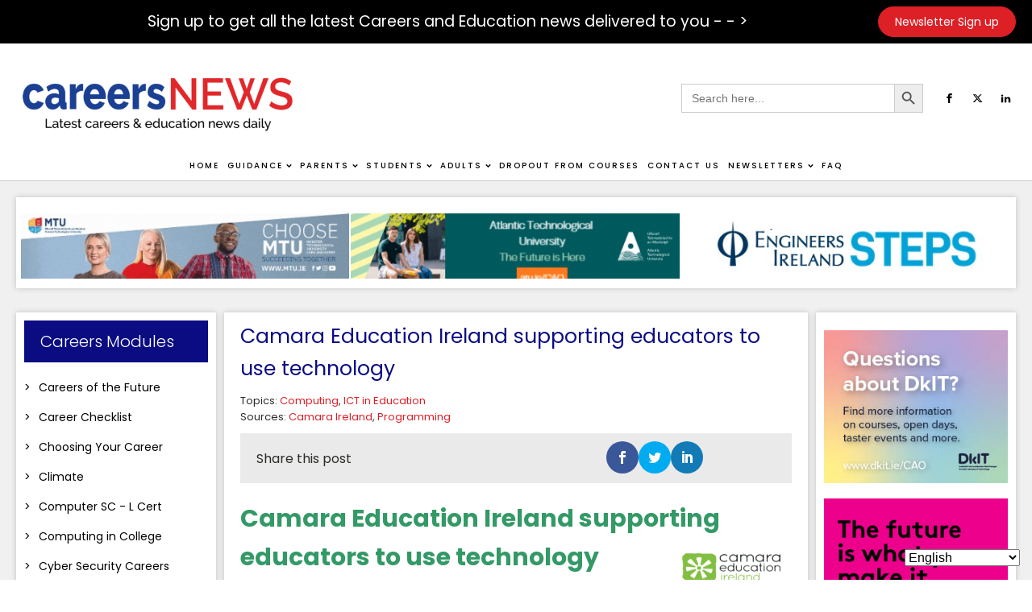

--- FILE ---
content_type: text/html; charset=UTF-8
request_url: https://careersnews.ie/camara-education-ireland-supporting-educators-to-use-technology/
body_size: 43837
content:
<!DOCTYPE html><html lang="en-GB" ><head><meta charset="UTF-8"><link rel="preconnect" href="https://fonts.gstatic.com/" crossorigin /><meta name="viewport" content="width=device-width, initial-scale=1.0">
 <script src="[data-uri]" defer></script><link rel="preload" as="style" href="https://fonts.googleapis.com/css?family=Poppins:100,200,300,400,500,600,700,800,900|Poppins:100,200,300,400,500,600,700,800,900&#038;display=swap" ><meta name='robots' content='index, follow, max-image-preview:large, max-snippet:-1, max-video-preview:-1' /><title>Camara Education Ireland supporting educators to use technology - Careers and Education News</title><meta name="description" content="Camara Education Ireland supports educators to use technology to inspire young people in all learning spaces." /><link rel="canonical" href="https://careersnews.ie/camara-education-ireland-supporting-educators-to-use-technology/" /><meta property="og:locale" content="en_GB" /><meta property="og:type" content="article" /><meta property="og:title" content="Camara Education Ireland supporting educators to use technology" /><meta property="og:description" content="Camara Education Ireland supports educators to use technology to inspire young people in all learning spaces." /><meta property="og:url" content="https://careersnews.ie/camara-education-ireland-supporting-educators-to-use-technology/" /><meta property="og:site_name" content="Careers and Education News" /><meta property="article:published_time" content="2019-08-21T12:00:56+00:00" /><meta property="article:modified_time" content="2023-12-04T11:38:44+00:00" /><meta property="og:image" content="https://careersnews.ie/wp-content/uploads/2019/08/Camara-Education-e1567758221991.png" /><meta property="og:image:width" content="150" /><meta property="og:image:height" content="63" /><meta property="og:image:type" content="image/png" /><meta name="author" content="tfarrell" /><meta name="twitter:card" content="summary_large_image" /><meta name="twitter:label1" content="Written by" /><meta name="twitter:data1" content="tfarrell" /><meta name="twitter:label2" content="Estimated reading time" /><meta name="twitter:data2" content="3 minutes" /> <script type="application/ld+json" class="yoast-schema-graph">{"@context":"https://schema.org","@graph":[{"@type":"Article","@id":"https://careersnews.ie/camara-education-ireland-supporting-educators-to-use-technology/#article","isPartOf":{"@id":"https://careersnews.ie/camara-education-ireland-supporting-educators-to-use-technology/"},"author":{"name":"tfarrell","@id":"https://careersnews.ie/#/schema/person/66c525e645181d8af8e7c2301ac07306"},"headline":"Camara Education Ireland supporting educators to use technology","datePublished":"2019-08-21T12:00:56+00:00","dateModified":"2023-12-04T11:38:44+00:00","mainEntityOfPage":{"@id":"https://careersnews.ie/camara-education-ireland-supporting-educators-to-use-technology/"},"wordCount":510,"publisher":{"@id":"https://careersnews.ie/#organization"},"image":{"@id":"https://careersnews.ie/camara-education-ireland-supporting-educators-to-use-technology/#primaryimage"},"thumbnailUrl":"https://careersnews.ie/wp-content/uploads/2019/08/Camara-Education-e1567758221991.png","keywords":["Camara Ireland","Programming"],"articleSection":["Computing","ICT in Education"],"inLanguage":"en-GB"},{"@type":"WebPage","@id":"https://careersnews.ie/camara-education-ireland-supporting-educators-to-use-technology/","url":"https://careersnews.ie/camara-education-ireland-supporting-educators-to-use-technology/","name":"Camara Education Ireland supporting educators to use technology - Careers and Education News","isPartOf":{"@id":"https://careersnews.ie/#website"},"primaryImageOfPage":{"@id":"https://careersnews.ie/camara-education-ireland-supporting-educators-to-use-technology/#primaryimage"},"image":{"@id":"https://careersnews.ie/camara-education-ireland-supporting-educators-to-use-technology/#primaryimage"},"thumbnailUrl":"https://careersnews.ie/wp-content/uploads/2019/08/Camara-Education-e1567758221991.png","datePublished":"2019-08-21T12:00:56+00:00","dateModified":"2023-12-04T11:38:44+00:00","description":"Camara Education Ireland supports educators to use technology to inspire young people in all learning spaces.","breadcrumb":{"@id":"https://careersnews.ie/camara-education-ireland-supporting-educators-to-use-technology/#breadcrumb"},"inLanguage":"en-GB","potentialAction":[{"@type":"ReadAction","target":["https://careersnews.ie/camara-education-ireland-supporting-educators-to-use-technology/"]}]},{"@type":"ImageObject","inLanguage":"en-GB","@id":"https://careersnews.ie/camara-education-ireland-supporting-educators-to-use-technology/#primaryimage","url":"https://careersnews.ie/wp-content/uploads/2019/08/Camara-Education-e1567758221991.png","contentUrl":"https://careersnews.ie/wp-content/uploads/2019/08/Camara-Education-e1567758221991.png","width":150,"height":63,"caption":"Camara Education"},{"@type":"BreadcrumbList","@id":"https://careersnews.ie/camara-education-ireland-supporting-educators-to-use-technology/#breadcrumb","itemListElement":[{"@type":"ListItem","position":1,"name":"Home","item":"https://careersnews.ie/"},{"@type":"ListItem","position":2,"name":"Blog","item":"https://careersnews.ie/blog/"},{"@type":"ListItem","position":3,"name":"Camara Education Ireland supporting educators to use technology"}]},{"@type":"WebSite","@id":"https://careersnews.ie/#website","url":"https://careersnews.ie/","name":"Careers and Education News","description":"The Latest Careers &amp; Education News Daily","publisher":{"@id":"https://careersnews.ie/#organization"},"potentialAction":[{"@type":"SearchAction","target":{"@type":"EntryPoint","urlTemplate":"https://careersnews.ie/?s={search_term_string}"},"query-input":{"@type":"PropertyValueSpecification","valueRequired":true,"valueName":"search_term_string"}}],"inLanguage":"en-GB"},{"@type":"Organization","@id":"https://careersnews.ie/#organization","name":"Careers and Education News","url":"https://careersnews.ie/","logo":{"@type":"ImageObject","inLanguage":"en-GB","@id":"https://careersnews.ie/#/schema/logo/image/","url":"https://careersnews.ie/wp-content/uploads/2022/02/CN-New-Logo.gif","contentUrl":"https://careersnews.ie/wp-content/uploads/2022/02/CN-New-Logo.gif","width":450,"height":110,"caption":"Careers and Education News"},"image":{"@id":"https://careersnews.ie/#/schema/logo/image/"}},{"@type":"Person","@id":"https://careersnews.ie/#/schema/person/66c525e645181d8af8e7c2301ac07306","name":"tfarrell","image":{"@type":"ImageObject","inLanguage":"en-GB","@id":"https://careersnews.ie/#/schema/person/image/","url":"https://secure.gravatar.com/avatar/08b0b680b3ee717af5982e4e735f9719?s=96&d=blank&r=g","contentUrl":"https://secure.gravatar.com/avatar/08b0b680b3ee717af5982e4e735f9719?s=96&d=blank&r=g","caption":"tfarrell"},"url":"https://careersnews.ie/author/tfarrell/"}]}</script> <link rel='dns-prefetch' href='//fonts.googleapis.com' />
<script id="caree-ready" src="[data-uri]" defer></script> <script src="[data-uri]" defer></script><script data-optimized="1" src="https://careersnews.ie/wp-content/plugins/litespeed-cache/assets/js/webfontloader.min.js" defer></script><link data-optimized="2" rel="stylesheet" href="https://careersnews.ie/wp-content/litespeed/css/dcd9d3ed47523049ce41253fbd579f40.css?ver=eb75c" /><style id='piecal-calendar-style-inline-css' type='text/css'></style><style id='piecal-event-info-style-inline-css' type='text/css'></style><style id='pdfemb-pdf-embedder-viewer-style-inline-css' type='text/css'>.wp-block-pdfemb-pdf-embedder-viewer{max-width:none}</style><style id='classic-theme-styles-inline-css' type='text/css'>/*! This file is auto-generated */
.wp-block-button__link{color:#fff;background-color:#32373c;border-radius:9999px;box-shadow:none;text-decoration:none;padding:calc(.667em + 2px) calc(1.333em + 2px);font-size:1.125em}.wp-block-file__button{background:#32373c;color:#fff;text-decoration:none}</style><style id='global-styles-inline-css' type='text/css'>:root{--wp--preset--aspect-ratio--square: 1;--wp--preset--aspect-ratio--4-3: 4/3;--wp--preset--aspect-ratio--3-4: 3/4;--wp--preset--aspect-ratio--3-2: 3/2;--wp--preset--aspect-ratio--2-3: 2/3;--wp--preset--aspect-ratio--16-9: 16/9;--wp--preset--aspect-ratio--9-16: 9/16;--wp--preset--color--black: #000000;--wp--preset--color--cyan-bluish-gray: #abb8c3;--wp--preset--color--white: #ffffff;--wp--preset--color--pale-pink: #f78da7;--wp--preset--color--vivid-red: #cf2e2e;--wp--preset--color--luminous-vivid-orange: #ff6900;--wp--preset--color--luminous-vivid-amber: #fcb900;--wp--preset--color--light-green-cyan: #7bdcb5;--wp--preset--color--vivid-green-cyan: #00d084;--wp--preset--color--pale-cyan-blue: #8ed1fc;--wp--preset--color--vivid-cyan-blue: #0693e3;--wp--preset--color--vivid-purple: #9b51e0;--wp--preset--gradient--vivid-cyan-blue-to-vivid-purple: linear-gradient(135deg,rgba(6,147,227,1) 0%,rgb(155,81,224) 100%);--wp--preset--gradient--light-green-cyan-to-vivid-green-cyan: linear-gradient(135deg,rgb(122,220,180) 0%,rgb(0,208,130) 100%);--wp--preset--gradient--luminous-vivid-amber-to-luminous-vivid-orange: linear-gradient(135deg,rgba(252,185,0,1) 0%,rgba(255,105,0,1) 100%);--wp--preset--gradient--luminous-vivid-orange-to-vivid-red: linear-gradient(135deg,rgba(255,105,0,1) 0%,rgb(207,46,46) 100%);--wp--preset--gradient--very-light-gray-to-cyan-bluish-gray: linear-gradient(135deg,rgb(238,238,238) 0%,rgb(169,184,195) 100%);--wp--preset--gradient--cool-to-warm-spectrum: linear-gradient(135deg,rgb(74,234,220) 0%,rgb(151,120,209) 20%,rgb(207,42,186) 40%,rgb(238,44,130) 60%,rgb(251,105,98) 80%,rgb(254,248,76) 100%);--wp--preset--gradient--blush-light-purple: linear-gradient(135deg,rgb(255,206,236) 0%,rgb(152,150,240) 100%);--wp--preset--gradient--blush-bordeaux: linear-gradient(135deg,rgb(254,205,165) 0%,rgb(254,45,45) 50%,rgb(107,0,62) 100%);--wp--preset--gradient--luminous-dusk: linear-gradient(135deg,rgb(255,203,112) 0%,rgb(199,81,192) 50%,rgb(65,88,208) 100%);--wp--preset--gradient--pale-ocean: linear-gradient(135deg,rgb(255,245,203) 0%,rgb(182,227,212) 50%,rgb(51,167,181) 100%);--wp--preset--gradient--electric-grass: linear-gradient(135deg,rgb(202,248,128) 0%,rgb(113,206,126) 100%);--wp--preset--gradient--midnight: linear-gradient(135deg,rgb(2,3,129) 0%,rgb(40,116,252) 100%);--wp--preset--font-size--small: 13px;--wp--preset--font-size--medium: 20px;--wp--preset--font-size--large: 36px;--wp--preset--font-size--x-large: 42px;--wp--preset--spacing--20: 0.44rem;--wp--preset--spacing--30: 0.67rem;--wp--preset--spacing--40: 1rem;--wp--preset--spacing--50: 1.5rem;--wp--preset--spacing--60: 2.25rem;--wp--preset--spacing--70: 3.38rem;--wp--preset--spacing--80: 5.06rem;--wp--preset--shadow--natural: 6px 6px 9px rgba(0, 0, 0, 0.2);--wp--preset--shadow--deep: 12px 12px 50px rgba(0, 0, 0, 0.4);--wp--preset--shadow--sharp: 6px 6px 0px rgba(0, 0, 0, 0.2);--wp--preset--shadow--outlined: 6px 6px 0px -3px rgba(255, 255, 255, 1), 6px 6px rgba(0, 0, 0, 1);--wp--preset--shadow--crisp: 6px 6px 0px rgba(0, 0, 0, 1);}:where(.is-layout-flex){gap: 0.5em;}:where(.is-layout-grid){gap: 0.5em;}body .is-layout-flex{display: flex;}.is-layout-flex{flex-wrap: wrap;align-items: center;}.is-layout-flex > :is(*, div){margin: 0;}body .is-layout-grid{display: grid;}.is-layout-grid > :is(*, div){margin: 0;}:where(.wp-block-columns.is-layout-flex){gap: 2em;}:where(.wp-block-columns.is-layout-grid){gap: 2em;}:where(.wp-block-post-template.is-layout-flex){gap: 1.25em;}:where(.wp-block-post-template.is-layout-grid){gap: 1.25em;}.has-black-color{color: var(--wp--preset--color--black) !important;}.has-cyan-bluish-gray-color{color: var(--wp--preset--color--cyan-bluish-gray) !important;}.has-white-color{color: var(--wp--preset--color--white) !important;}.has-pale-pink-color{color: var(--wp--preset--color--pale-pink) !important;}.has-vivid-red-color{color: var(--wp--preset--color--vivid-red) !important;}.has-luminous-vivid-orange-color{color: var(--wp--preset--color--luminous-vivid-orange) !important;}.has-luminous-vivid-amber-color{color: var(--wp--preset--color--luminous-vivid-amber) !important;}.has-light-green-cyan-color{color: var(--wp--preset--color--light-green-cyan) !important;}.has-vivid-green-cyan-color{color: var(--wp--preset--color--vivid-green-cyan) !important;}.has-pale-cyan-blue-color{color: var(--wp--preset--color--pale-cyan-blue) !important;}.has-vivid-cyan-blue-color{color: var(--wp--preset--color--vivid-cyan-blue) !important;}.has-vivid-purple-color{color: var(--wp--preset--color--vivid-purple) !important;}.has-black-background-color{background-color: var(--wp--preset--color--black) !important;}.has-cyan-bluish-gray-background-color{background-color: var(--wp--preset--color--cyan-bluish-gray) !important;}.has-white-background-color{background-color: var(--wp--preset--color--white) !important;}.has-pale-pink-background-color{background-color: var(--wp--preset--color--pale-pink) !important;}.has-vivid-red-background-color{background-color: var(--wp--preset--color--vivid-red) !important;}.has-luminous-vivid-orange-background-color{background-color: var(--wp--preset--color--luminous-vivid-orange) !important;}.has-luminous-vivid-amber-background-color{background-color: var(--wp--preset--color--luminous-vivid-amber) !important;}.has-light-green-cyan-background-color{background-color: var(--wp--preset--color--light-green-cyan) !important;}.has-vivid-green-cyan-background-color{background-color: var(--wp--preset--color--vivid-green-cyan) !important;}.has-pale-cyan-blue-background-color{background-color: var(--wp--preset--color--pale-cyan-blue) !important;}.has-vivid-cyan-blue-background-color{background-color: var(--wp--preset--color--vivid-cyan-blue) !important;}.has-vivid-purple-background-color{background-color: var(--wp--preset--color--vivid-purple) !important;}.has-black-border-color{border-color: var(--wp--preset--color--black) !important;}.has-cyan-bluish-gray-border-color{border-color: var(--wp--preset--color--cyan-bluish-gray) !important;}.has-white-border-color{border-color: var(--wp--preset--color--white) !important;}.has-pale-pink-border-color{border-color: var(--wp--preset--color--pale-pink) !important;}.has-vivid-red-border-color{border-color: var(--wp--preset--color--vivid-red) !important;}.has-luminous-vivid-orange-border-color{border-color: var(--wp--preset--color--luminous-vivid-orange) !important;}.has-luminous-vivid-amber-border-color{border-color: var(--wp--preset--color--luminous-vivid-amber) !important;}.has-light-green-cyan-border-color{border-color: var(--wp--preset--color--light-green-cyan) !important;}.has-vivid-green-cyan-border-color{border-color: var(--wp--preset--color--vivid-green-cyan) !important;}.has-pale-cyan-blue-border-color{border-color: var(--wp--preset--color--pale-cyan-blue) !important;}.has-vivid-cyan-blue-border-color{border-color: var(--wp--preset--color--vivid-cyan-blue) !important;}.has-vivid-purple-border-color{border-color: var(--wp--preset--color--vivid-purple) !important;}.has-vivid-cyan-blue-to-vivid-purple-gradient-background{background: var(--wp--preset--gradient--vivid-cyan-blue-to-vivid-purple) !important;}.has-light-green-cyan-to-vivid-green-cyan-gradient-background{background: var(--wp--preset--gradient--light-green-cyan-to-vivid-green-cyan) !important;}.has-luminous-vivid-amber-to-luminous-vivid-orange-gradient-background{background: var(--wp--preset--gradient--luminous-vivid-amber-to-luminous-vivid-orange) !important;}.has-luminous-vivid-orange-to-vivid-red-gradient-background{background: var(--wp--preset--gradient--luminous-vivid-orange-to-vivid-red) !important;}.has-very-light-gray-to-cyan-bluish-gray-gradient-background{background: var(--wp--preset--gradient--very-light-gray-to-cyan-bluish-gray) !important;}.has-cool-to-warm-spectrum-gradient-background{background: var(--wp--preset--gradient--cool-to-warm-spectrum) !important;}.has-blush-light-purple-gradient-background{background: var(--wp--preset--gradient--blush-light-purple) !important;}.has-blush-bordeaux-gradient-background{background: var(--wp--preset--gradient--blush-bordeaux) !important;}.has-luminous-dusk-gradient-background{background: var(--wp--preset--gradient--luminous-dusk) !important;}.has-pale-ocean-gradient-background{background: var(--wp--preset--gradient--pale-ocean) !important;}.has-electric-grass-gradient-background{background: var(--wp--preset--gradient--electric-grass) !important;}.has-midnight-gradient-background{background: var(--wp--preset--gradient--midnight) !important;}.has-small-font-size{font-size: var(--wp--preset--font-size--small) !important;}.has-medium-font-size{font-size: var(--wp--preset--font-size--medium) !important;}.has-large-font-size{font-size: var(--wp--preset--font-size--large) !important;}.has-x-large-font-size{font-size: var(--wp--preset--font-size--x-large) !important;}
:where(.wp-block-post-template.is-layout-flex){gap: 1.25em;}:where(.wp-block-post-template.is-layout-grid){gap: 1.25em;}
:where(.wp-block-columns.is-layout-flex){gap: 2em;}:where(.wp-block-columns.is-layout-grid){gap: 2em;}
:root :where(.wp-block-pullquote){font-size: 1.5em;line-height: 1.6;}</style> <script type="text/javascript" src="https://careersnews.ie/wp-includes/js/jquery/jquery.min.js?ver=3.7.1" id="jquery-core-js"></script> <script type="text/javascript" src="https://careersnews.ie/wp-includes/js/jquery/jquery-migrate.min.js?ver=3.4.1" id="jquery-migrate-js" defer data-deferred="1"></script> <script type="text/javascript" src="https://careersnews.ie/wp-content/plugins/link-library/colorbox/jquery.colorbox-min.js?ver=1.3.9" id="colorbox-js" defer data-deferred="1"></script> <script type="text/javascript" id="thumbs_rating_scripts-js-extra" src="[data-uri]" defer></script> <script type="text/javascript" src="https://careersnews.ie/wp-content/plugins/link-library/upvote-downvote/js/general.js?ver=4.0.1" id="thumbs_rating_scripts-js" defer data-deferred="1"></script> <script type="text/javascript" src="https://careersnews.ie/wp-content/plugins/oxygen/component-framework/vendor/aos/aos.js?ver=1" id="oxygen-aos-js" defer data-deferred="1"></script> <script type="text/javascript" id="advanced-ads-advanced-js-js-extra" src="[data-uri]" defer></script> <script type="text/javascript" src="https://careersnews.ie/wp-content/uploads/16/904/public/assets/js/101.js?ver=2.0.13" id="advanced-ads-advanced-js-js" defer data-deferred="1"></script> <link rel="https://api.w.org/" href="https://careersnews.ie/wp-json/" /><link rel="alternate" title="JSON" type="application/json" href="https://careersnews.ie/wp-json/wp/v2/posts/96641" /><link rel="EditURI" type="application/rsd+xml" title="RSD" href="https://careersnews.ie/xmlrpc.php?rsd" /><meta name="generator" content="WordPress 6.6.2" /><link rel='shortlink' href='https://careersnews.ie/?p=96641' /><link rel="alternate" title="oEmbed (JSON)" type="application/json+oembed" href="https://careersnews.ie/wp-json/oembed/1.0/embed?url=https%3A%2F%2Fcareersnews.ie%2Fcamara-education-ireland-supporting-educators-to-use-technology%2F" /><link rel="alternate" title="oEmbed (XML)" type="text/xml+oembed" href="https://careersnews.ie/wp-json/oembed/1.0/embed?url=https%3A%2F%2Fcareersnews.ie%2Fcamara-education-ireland-supporting-educators-to-use-technology%2F&#038;format=xml" /> <script src="https://www.googletagmanager.com/gtag/js?id=G-0NEF08YPMV" defer data-deferred="1"></script> <script src="[data-uri]" defer></script> <style type="text/css" id="et-social-custom-css"></style><link rel="preload" href="https://careersnews.ie/wp-content/plugins/monarch/core/admin/fonts/modules.ttf" as="font" crossorigin="anonymous"> <script type="text/javascript" src="[data-uri]" defer></script> <script type="text/javascript" src="[data-uri]" defer></script> <link rel="icon" href="https://careersnews.ie/wp-content/uploads/2021/03/favicon.png" sizes="32x32" /><link rel="icon" href="https://careersnews.ie/wp-content/uploads/2021/03/favicon.png" sizes="192x192" /><link rel="apple-touch-icon" href="https://careersnews.ie/wp-content/uploads/2021/03/favicon.png" /><meta name="msapplication-TileImage" content="https://careersnews.ie/wp-content/uploads/2021/03/favicon.png" /><style type="text/css"></style></head><body class="post-template-default single single-post postid-96641 single-format-standard  wp-embed-responsive oxygen-body oxygen-is-not-a-theme et_monarch aa-prefix-caree-" ><header id="_header-59-11" class="oxy-header-wrapper oxy-sticky-header oxy-overlay-header oxy-header" ><div id="_header_row-60-11" class="oxygen-hide-in-sticky oxy-header-row" ><div class="oxy-header-container"><div id="_header_left-61-11" class="oxy-header-left" ></div><div id="_header_center-62-11" class="oxy-header-center" ><div id="text_block-339-11" class="ct-text-block" >Sign up to get all the latest Careers and Education news delivered to you - - &gt;</div></div><div id="_header_right-63-11" class="oxy-header-right" ><a id="link_button-158-11" class="ct-link-button" href="/sign-up/" target="_self"  >Newsletter Sign up</a><a id="link_button-224-11" class="ct-link-button" href="/payment-page/" target="_self"  >Advertise with us</a></div></div></div><div id="_header_row-64-11" class="oxygen-hide-in-sticky oxy-header-row" ><div class="oxy-header-container"><div id="_header_left-65-11" class="oxy-header-left" ><a id="link-152-11" class="ct-link" href="https://careersnews.ie/home/"   ><img data-lazyloaded="1" src="[data-uri]" id="image-74-11" alt="" data-src="https://careersnews.ie/wp-content/uploads/2021/03/LOGO-01-5-e1614778833744.png" class="ct-image"/><noscript><img  id="image-74-11" alt="" src="https://careersnews.ie/wp-content/uploads/2021/03/LOGO-01-5-e1614778833744.png" class="ct-image"/></noscript></a></div><div id="_header_center-66-11" class="oxy-header-center" ></div><div id="_header_right-67-11" class="oxy-header-right" ><div id="_search_form-75-11" class="oxy-search-form" ><form  class="is-search-form is-form-style is-form-style-3 is-form-id-94 " action="https://careersnews.ie/" method="get" role="search" ><label for="is-search-input-94"><span class="is-screen-reader-text">Search for:</span><input  type="search" id="is-search-input-94" name="s" value="" class="is-search-input" placeholder="Search here..." autocomplete=off /></label><button type="submit" class="is-search-submit"><span class="is-screen-reader-text">Search Button</span><span class="is-search-icon"><svg focusable="false" aria-label="Search" xmlns="http://www.w3.org/2000/svg" viewBox="0 0 24 24" width="24px"><path d="M15.5 14h-.79l-.28-.27C15.41 12.59 16 11.11 16 9.5 16 5.91 13.09 3 9.5 3S3 5.91 3 9.5 5.91 16 9.5 16c1.61 0 3.09-.59 4.23-1.57l.27.28v.79l5 4.99L20.49 19l-4.99-5zm-6 0C7.01 14 5 11.99 5 9.5S7.01 5 9.5 5 14 7.01 14 9.5 11.99 14 9.5 14z"></path></svg></span></button></form></div><div id="_social_icons-77-11" class="oxy-social-icons" ><a href='https://www.facebook.com/careersandeducationnews' target='_blank' class='oxy-social-icons-facebook'><svg><title>Visit our Facebook</title><use xlink:href='#oxy-social-icons-icon-facebook'></use></svg></a><a href='https://twitter.com/Careers_News' target='_blank' class='oxy-social-icons-twitter'><svg><title>Visit our Twitter</title><use xlink:href='#oxy-social-icons-icon-twitter'></use></svg></a><a href='https://www.linkedin.com/in/tom-farrell-5a503220/' target='_blank' class='oxy-social-icons-linkedin'><svg><title>Visit our LinkedIn</title><use xlink:href='#oxy-social-icons-icon-linkedin'></use></svg></a></div></div></div></div><div id="_header_row-68-11" class="oxy-header-row" ><div class="oxy-header-container"><div id="_header_left-69-11" class="oxy-header-left" ></div><div id="_header_center-70-11" class="oxy-header-center" ><div id="div_block-223-11" class="ct-div-block" ><a id="link-225-11" class="ct-link" href="https://careersnews.ie/"   ><img data-lazyloaded="1" src="[data-uri]" id="image-218-11" alt="" data-src="https://careersnews.ie/wp-content/uploads/2021/03/LOGO-01-5-e1614778833744.png" class="ct-image"/><noscript><img  id="image-218-11" alt="" src="https://careersnews.ie/wp-content/uploads/2021/03/LOGO-01-5-e1614778833744.png" class="ct-image"/></noscript></a><div id="_search_form-296-11" class="oxy-search-form" ><form  class="is-search-form is-form-style is-form-style-3 is-form-id-94 " action="https://careersnews.ie/" method="get" role="search" ><label for="is-search-input-94"><span class="is-screen-reader-text">Search for:</span><input  type="search" id="is-search-input-94" name="s" value="" class="is-search-input" placeholder="Search here..." autocomplete=off /></label><button type="submit" class="is-search-submit"><span class="is-screen-reader-text">Search Button</span><span class="is-search-icon"><svg focusable="false" aria-label="Search" xmlns="http://www.w3.org/2000/svg" viewBox="0 0 24 24" width="24px"><path d="M15.5 14h-.79l-.28-.27C15.41 12.59 16 11.11 16 9.5 16 5.91 13.09 3 9.5 3S3 5.91 3 9.5 5.91 16 9.5 16c1.61 0 3.09-.59 4.23-1.57l.27.28v.79l5 4.99L20.49 19l-4.99-5zm-6 0C7.01 14 5 11.99 5 9.5S7.01 5 9.5 5 14 7.01 14 9.5 11.99 14 9.5 14z"></path></svg></span></button></form></div><div id="-pro-menu-83-11" class="oxy-pro-menu " ><div class="oxy-pro-menu-mobile-open-icon " data-off-canvas-alignment=""><svg id="-pro-menu-83-11-open-icon"><use xlink:href="#Lineariconsicon-menu-circle"></use></svg>Menu</div><div class="oxy-pro-menu-container  oxy-pro-menu-dropdown-links-visible-on-mobile oxy-pro-menu-dropdown-links-toggle oxy-pro-menu-show-dropdown" data-aos-duration="400"data-oxy-pro-menu-dropdown-animation="fade"
data-oxy-pro-menu-dropdown-animation-duration="0.4"
data-entire-parent-toggles-dropdown="true"
data-oxy-pro-menu-dropdown-animation-duration="0.4"
data-oxy-pro-menu-dropdown-links-on-mobile="toggle"><div class="menu-main-menu-container"><ul id="menu-main-menu" class="oxy-pro-menu-list"><li id="menu-item-112797" class="menu-item menu-item-type-post_type menu-item-object-page menu-item-home menu-item-112797"><a href="https://careersnews.ie/">Home</a></li><li id="menu-item-112192" class="menu-item menu-item-type-custom menu-item-object-custom menu-item-has-children menu-item-112192"><a>Guidance</a><ul class="sub-menu"><li id="menu-item-168229" class="menu-item menu-item-type-post_type menu-item-object-page menu-item-168229"><a href="https://careersnews.ie/ai-in-guidance/">AI in Guidance</a></li><li id="menu-item-2931" class="menu-item menu-item-type-post_type menu-item-object-page menu-item-2931"><a href="https://careersnews.ie/computer-science-at-second-level/">Computer Science at Second Level</a></li><li id="menu-item-112801" class="menu-item menu-item-type-post_type menu-item-object-page menu-item-112801"><a href="https://careersnews.ie/guidance-resources-for-guidance-counsellors/">Guidance Resources</a></li><li id="menu-item-163116" class="menu-item menu-item-type-post_type menu-item-object-page menu-item-163116"><a href="https://careersnews.ie/interest-assessments-in-career-guidance/">Interest Assessments in Career Guidance</a></li><li id="menu-item-2898" class="menu-item menu-item-type-post_type menu-item-object-page menu-item-2898"><a href="https://careersnews.ie/irish-labour-market-information/">Labour Market in Ireland</a></li><li id="menu-item-112805" class="menu-item menu-item-type-post_type menu-item-object-page menu-item-112805"><a href="https://careersnews.ie/online-teaching/">Online Teaching</a></li><li id="menu-item-112803" class="menu-item menu-item-type-post_type menu-item-object-page menu-item-112803"><a href="https://careersnews.ie/guidance-resources/">Resources for guidance use</a></li><li id="menu-item-4924" class="menu-item menu-item-type-post_type menu-item-object-page menu-item-4924"><a href="https://careersnews.ie/tips-making-best-use-careers-education-news-guidance/">Tips for making the best use of Careers and Education News in Guidance</a></li><li id="menu-item-136081" class="menu-item menu-item-type-post_type menu-item-object-page menu-item-136081"><a href="https://careersnews.ie/children-from-ukraine-2/">Ukraine</a></li></ul></li><li id="menu-item-112193" class="menu-item menu-item-type-custom menu-item-object-custom menu-item-has-children menu-item-112193"><a>Parents</a><ul class="sub-menu"><li id="menu-item-112806" class="menu-item menu-item-type-post_type menu-item-object-page menu-item-112806"><a href="https://careersnews.ie/accommodation-for-third-level-education/">Accommodation for Third Level Education</a></li><li id="menu-item-112809" class="menu-item menu-item-type-post_type menu-item-object-page menu-item-112809"><a href="https://careersnews.ie/subject-choice-for-students/">Subject Choice for Students</a></li><li id="menu-item-160319" class="menu-item menu-item-type-post_type menu-item-object-page menu-item-160319"><a href="https://careersnews.ie/upcoming-career-events/">Upcoming Career Events</a></li></ul></li><li id="menu-item-83" class="menu-item menu-item-type-post_type menu-item-object-page menu-item-has-children menu-item-83"><a href="https://careersnews.ie/student-resources/">Students</a><ul class="sub-menu"><li id="menu-item-112810" class="menu-item menu-item-type-post_type menu-item-object-page menu-item-112810"><a href="https://careersnews.ie/accommodation-for-third-level-education/">Accommodation for Third Level Education</a></li><li id="menu-item-167939" class="menu-item menu-item-type-post_type menu-item-object-page menu-item-167939"><a href="https://careersnews.ie/after-exam-review/">After Exam Review</a></li><li id="menu-item-112811" class="menu-item menu-item-type-post_type menu-item-object-page menu-item-112811"><a href="https://careersnews.ie/apprenticeships/">Apprenticeships</a></li><li id="menu-item-135350" class="menu-item menu-item-type-post_type menu-item-object-page menu-item-135350"><a href="https://careersnews.ie/career-events-2/">Career Events</a></li><li id="menu-item-84" class="menu-item menu-item-type-post_type menu-item-object-page menu-item-84"><a href="https://careersnews.ie/careers-of-the-future/">Careers of the Future</a></li><li id="menu-item-112812" class="menu-item menu-item-type-post_type menu-item-object-page menu-item-112812"><a href="https://careersnews.ie/college-video-material-resources/">Career Videos</a></li><li id="menu-item-164800" class="menu-item menu-item-type-post_type menu-item-object-page menu-item-164800"><a href="https://careersnews.ie/choosing-your-career/">Choosing Your Career</a></li><li id="menu-item-139097" class="menu-item menu-item-type-post_type menu-item-object-page menu-item-139097"><a href="https://careersnews.ie/climate-information-careers/">Climate</a></li><li id="menu-item-112813" class="menu-item menu-item-type-post_type menu-item-object-page menu-item-112813"><a href="https://careersnews.ie/cv-hints-and-tips/">CV Hints and Tips</a></li><li id="menu-item-140912" class="menu-item menu-item-type-post_type menu-item-object-page menu-item-140912"><a href="https://careersnews.ie/cyber-security-careers/">Cyber Security Careers</a></li><li id="menu-item-112814" class="menu-item menu-item-type-post_type menu-item-object-page menu-item-112814"><a href="https://careersnews.ie/definitions/">Definitions of Acronyms</a></li><li id="menu-item-112815" class="menu-item menu-item-type-post_type menu-item-object-page menu-item-112815"><a href="https://careersnews.ie/grants-scholarships/">Grants &#038; Scholarships</a></li><li id="menu-item-112816" class="menu-item menu-item-type-post_type menu-item-object-page menu-item-112816"><a href="https://careersnews.ie/how-to-prepare-for-open-days/">How to Prepare for Open Days</a></li><li id="menu-item-171669" class="menu-item menu-item-type-post_type menu-item-object-page menu-item-171669"><a href="https://careersnews.ie/maths-second-chance/">Maths - Second Chance</a></li><li id="menu-item-112818" class="menu-item menu-item-type-post_type menu-item-object-page menu-item-112818"><a href="https://careersnews.ie/planning-to-study-abroad/">Planning to Study Abroad</a></li><li id="menu-item-112817" class="menu-item menu-item-type-post_type menu-item-object-page menu-item-112817"><a href="https://careersnews.ie/stem-careers/">STEM Careers</a></li><li id="menu-item-112819" class="menu-item menu-item-type-post_type menu-item-object-page menu-item-112819"><a href="https://careersnews.ie/study-method/">Study Methods</a></li><li id="menu-item-112820" class="menu-item menu-item-type-post_type menu-item-object-page menu-item-112820"><a href="https://careersnews.ie/subject-choice-for-students/">Subject Choice for Students</a></li><li id="menu-item-152041" class="menu-item menu-item-type-post_type menu-item-object-page menu-item-152041"><a href="https://careersnews.ie/transition-year/">Transition Year</a></li><li id="menu-item-135166" class="menu-item menu-item-type-post_type menu-item-object-page menu-item-135166"><a href="https://careersnews.ie/what-the-graduates-did/">What the Graduates did</a></li></ul></li><li id="menu-item-2914" class="menu-item menu-item-type-custom menu-item-object-custom menu-item-has-children menu-item-2914"><a>Adults</a><ul class="sub-menu"><li id="menu-item-112821" class="menu-item menu-item-type-post_type menu-item-object-page menu-item-112821"><a href="https://careersnews.ie/adult-education/">Adult Education</a></li><li id="menu-item-112822" class="menu-item menu-item-type-post_type menu-item-object-page menu-item-112822"><a href="https://careersnews.ie/adult-education-websites/">Adult Education Websites</a></li><li id="menu-item-142674" class="menu-item menu-item-type-post_type menu-item-object-page menu-item-142674"><a href="https://careersnews.ie/learning-a-language/">Learning a Language</a></li><li id="menu-item-128207" class="menu-item menu-item-type-post_type menu-item-object-page menu-item-128207"><a href="https://careersnews.ie/mature-students/">Mature Students</a></li><li id="menu-item-137780" class="menu-item menu-item-type-post_type menu-item-object-page menu-item-137780"><a href="https://careersnews.ie/page-on-recognition-of-prior-learning/">Recognition of Prior Learning</a></li></ul></li><li id="menu-item-163195" class="menu-item menu-item-type-post_type menu-item-object-page menu-item-163195"><a href="https://careersnews.ie/dropout-from-courses/">Dropout from Courses</a></li><li id="menu-item-82" class="menu-item menu-item-type-post_type menu-item-object-page menu-item-82"><a href="https://careersnews.ie/contact-us/">Contact Us</a></li><li id="menu-item-165687" class="menu-item menu-item-type-custom menu-item-object-custom menu-item-has-children menu-item-165687"><a>Newsletters</a><ul class="sub-menu"><li id="menu-item-164377" class="menu-item menu-item-type-post_type menu-item-object-page menu-item-164377"><a href="https://careersnews.ie/recent-newsletters/">Recent Newsletters</a></li><li id="menu-item-166069" class="menu-item menu-item-type-post_type menu-item-object-page menu-item-166069"><a href="https://careersnews.ie/constructing-a-newsletter/">Constructing a Newsletter</a></li></ul></li><li id="menu-item-166222" class="menu-item menu-item-type-post_type menu-item-object-page menu-item-166222"><a href="https://careersnews.ie/faq-frequently-asked-questions/">FAQ</a></li></ul></div><div class="oxy-pro-menu-mobile-close-icon"><svg id="svg--pro-menu-83-11"><use xlink:href="#Lineariconsicon-cross-circle"></use></svg>Close</div></div></div> <script type="text/javascript" src="[data-uri]" defer></script> <div id="-pro-menu-333-11" class="oxy-pro-menu " ><div class="oxy-pro-menu-mobile-open-icon " data-off-canvas-alignment=""><svg id="-pro-menu-333-11-open-icon"><use xlink:href="#Lineariconsicon-menu-circle"></use></svg>Menu</div><div class="oxy-pro-menu-container  oxy-pro-menu-dropdown-links-visible-on-mobile oxy-pro-menu-dropdown-links-toggle oxy-pro-menu-show-dropdown" data-aos-duration="400"data-oxy-pro-menu-dropdown-animation="fade"
data-oxy-pro-menu-dropdown-animation-duration="0.4"
data-entire-parent-toggles-dropdown="true"
data-oxy-pro-menu-dropdown-animation-duration="0.4"
data-oxy-pro-menu-dropdown-links-on-mobile="toggle"><div class="menu-mobile-menu-container"><ul id="menu-mobile-menu" class="oxy-pro-menu-list"><li id="menu-item-115213" class="menu-item menu-item-type-post_type menu-item-object-page menu-item-home menu-item-115213"><a href="https://careersnews.ie/">Home</a></li><li id="menu-item-163040" class="menu-item menu-item-type-post_type menu-item-object-page menu-item-163040"><a href="https://careersnews.ie/sign-up/">Sign Up for Newsletter</a></li><li id="menu-item-115214" class="menu-item menu-item-type-custom menu-item-object-custom menu-item-has-children menu-item-115214"><a>Guidance</a><ul class="sub-menu"><li id="menu-item-168228" class="menu-item menu-item-type-post_type menu-item-object-page menu-item-168228"><a href="https://careersnews.ie/ai-in-guidance/">AI in Guidance</a></li><li id="menu-item-115215" class="menu-item menu-item-type-post_type menu-item-object-page menu-item-115215"><a href="https://careersnews.ie/computer-science-at-second-level/">Computer Science at Second Level</a></li><li id="menu-item-115216" class="menu-item menu-item-type-post_type menu-item-object-page menu-item-115216"><a href="https://careersnews.ie/guidance-resources-for-guidance-counsellors/">Guidance Resources</a></li><li id="menu-item-115218" class="menu-item menu-item-type-post_type menu-item-object-page menu-item-115218"><a href="https://careersnews.ie/irish-labour-market-information/">Labour Market in Ireland</a></li><li id="menu-item-115219" class="menu-item menu-item-type-post_type menu-item-object-page menu-item-115219"><a href="https://careersnews.ie/online-teaching/">Online Teaching</a></li><li id="menu-item-115220" class="menu-item menu-item-type-post_type menu-item-object-page menu-item-115220"><a href="https://careersnews.ie/guidance-resources/">Resources for guidance use</a></li><li id="menu-item-115221" class="menu-item menu-item-type-post_type menu-item-object-page menu-item-115221"><a href="https://careersnews.ie/tips-making-best-use-careers-education-news-guidance/">Tips for making the best use of Careers and Education News in Guidance</a></li><li id="menu-item-136093" class="menu-item menu-item-type-post_type menu-item-object-page menu-item-136093"><a href="https://careersnews.ie/children-from-ukraine-2/">Ukraine</a></li></ul></li><li id="menu-item-115222" class="menu-item menu-item-type-custom menu-item-object-custom menu-item-has-children menu-item-115222"><a>Parents</a><ul class="sub-menu"><li id="menu-item-115223" class="menu-item menu-item-type-post_type menu-item-object-page menu-item-115223"><a href="https://careersnews.ie/accommodation-for-third-level-education/">Accommodation for Third Level Education</a></li><li id="menu-item-115226" class="menu-item menu-item-type-post_type menu-item-object-page menu-item-115226"><a href="https://careersnews.ie/subject-choice-for-students/">Subject Choice for Students</a></li></ul></li><li id="menu-item-115228" class="menu-item menu-item-type-post_type menu-item-object-page menu-item-has-children menu-item-115228"><a href="https://careersnews.ie/student-resources/">Students</a><ul class="sub-menu"><li id="menu-item-115229" class="menu-item menu-item-type-post_type menu-item-object-page menu-item-115229"><a href="https://careersnews.ie/accommodation-for-third-level-education/">Accommodation for Third Level Education</a></li><li id="menu-item-167954" class="menu-item menu-item-type-post_type menu-item-object-page menu-item-167954"><a href="https://careersnews.ie/after-exam-review/">After Exam Review</a></li><li id="menu-item-115230" class="menu-item menu-item-type-post_type menu-item-object-page menu-item-115230"><a href="https://careersnews.ie/apprenticeships/">Apprenticeships</a></li><li id="menu-item-135349" class="menu-item menu-item-type-post_type menu-item-object-page menu-item-135349"><a href="https://careersnews.ie/career-events-2/">Career Events</a></li><li id="menu-item-115232" class="menu-item menu-item-type-post_type menu-item-object-page menu-item-115232"><a href="https://careersnews.ie/college-video-material-resources/">Career Videos</a></li><li id="menu-item-115227" class="menu-item menu-item-type-post_type menu-item-object-page menu-item-115227"><a href="https://careersnews.ie/careers-of-the-future/">Careers of the Future</a></li><li id="menu-item-139100" class="menu-item menu-item-type-post_type menu-item-object-page menu-item-139100"><a href="https://careersnews.ie/climate-information-careers/">Climate</a></li><li id="menu-item-115234" class="menu-item menu-item-type-post_type menu-item-object-page menu-item-115234"><a href="https://careersnews.ie/cv-hints-and-tips/">CV Hints and Tips</a></li><li id="menu-item-140913" class="menu-item menu-item-type-post_type menu-item-object-page menu-item-140913"><a href="https://careersnews.ie/cyber-security-careers/">Cyber Security Careers</a></li><li id="menu-item-115235" class="menu-item menu-item-type-post_type menu-item-object-page menu-item-115235"><a href="https://careersnews.ie/definitions/">Definitions of Acronyms</a></li><li id="menu-item-115236" class="menu-item menu-item-type-post_type menu-item-object-page menu-item-115236"><a href="https://careersnews.ie/grants-scholarships/">Grants &#038; Scholarships</a></li><li id="menu-item-115237" class="menu-item menu-item-type-post_type menu-item-object-page menu-item-115237"><a href="https://careersnews.ie/how-to-prepare-for-open-days/">How to Prepare for Open Days</a></li><li id="menu-item-171716" class="menu-item menu-item-type-post_type menu-item-object-page menu-item-171716"><a href="https://careersnews.ie/maths-second-chance/">Maths - Second Chance</a></li><li id="menu-item-115238" class="menu-item menu-item-type-post_type menu-item-object-page menu-item-115238"><a href="https://careersnews.ie/planning-to-study-abroad/">Planning to Study Abroad</a></li><li id="menu-item-115239" class="menu-item menu-item-type-post_type menu-item-object-page menu-item-115239"><a href="https://careersnews.ie/stem-careers/">STEM Careers</a></li><li id="menu-item-115240" class="menu-item menu-item-type-post_type menu-item-object-page menu-item-115240"><a href="https://careersnews.ie/study-method/">Study Methods</a></li><li id="menu-item-115241" class="menu-item menu-item-type-post_type menu-item-object-page menu-item-115241"><a href="https://careersnews.ie/subject-choice-for-students/">Subject Choice for Students</a></li><li id="menu-item-161457" class="menu-item menu-item-type-post_type menu-item-object-page menu-item-161457"><a href="https://careersnews.ie/?page_id=134908">Summer Education</a></li><li id="menu-item-135193" class="menu-item menu-item-type-post_type menu-item-object-page menu-item-135193"><a href="https://careersnews.ie/what-the-graduates-did/">What the Graduates did</a></li></ul></li><li id="menu-item-115242" class="menu-item menu-item-type-custom menu-item-object-custom menu-item-has-children menu-item-115242"><a>Adults</a><ul class="sub-menu"><li id="menu-item-115243" class="menu-item menu-item-type-post_type menu-item-object-page menu-item-115243"><a href="https://careersnews.ie/adult-education/">Adult Education</a></li><li id="menu-item-115244" class="menu-item menu-item-type-post_type menu-item-object-page menu-item-115244"><a href="https://careersnews.ie/adult-education-websites/">Adult Education Websites</a></li><li id="menu-item-142675" class="menu-item menu-item-type-post_type menu-item-object-page menu-item-142675"><a href="https://careersnews.ie/learning-a-language/">Learning a Language</a></li></ul></li><li id="menu-item-115246" class="menu-item menu-item-type-post_type menu-item-object-page menu-item-115246"><a href="https://careersnews.ie/contact-us/">Contact Us</a></li><li id="menu-item-115248" class="menu-item menu-item-type-custom menu-item-object-custom menu-item-has-children menu-item-115248"><a><font color="#DD1F26">Careers Modules</font></a><ul class="sub-menu"><li id="menu-item-115250" class="menu-item menu-item-type-post_type menu-item-object-page menu-item-115250"><a href="https://careersnews.ie/online-teaching/">Online Teaching</a></li><li id="menu-item-115252" class="menu-item menu-item-type-post_type menu-item-object-page menu-item-115252"><a href="https://careersnews.ie/careers-of-the-future/">Careers of the Future</a></li><li id="menu-item-115253" class="menu-item menu-item-type-post_type menu-item-object-page menu-item-115253"><a href="https://careersnews.ie/computer-science-at-second-level/">Computer SC - L Cert</a></li><li id="menu-item-115254" class="menu-item menu-item-type-post_type menu-item-object-page menu-item-115254"><a href="https://careersnews.ie/computing-at-third-level/">Computing College</a></li><li id="menu-item-115255" class="menu-item menu-item-type-post_type menu-item-object-page menu-item-115255"><a href="https://careersnews.ie/career-check-list-for-students/">Career Check List</a></li><li id="menu-item-115256" class="menu-item menu-item-type-post_type menu-item-object-page menu-item-115256"><a href="https://careersnews.ie/new-features-on-careersnews-site/">New Features</a></li><li id="menu-item-115257" class="menu-item menu-item-type-post_type menu-item-object-page menu-item-115257"><a href="https://careersnews.ie/science-news/">Science News</a></li></ul></li><li id="menu-item-158584" class="menu-item menu-item-type-post_type menu-item-object-page menu-item-158584"><a href="https://careersnews.ie/upcoming-career-events/">Upcoming Career Events</a></li><li id="menu-item-163196" class="menu-item menu-item-type-post_type menu-item-object-page menu-item-163196"><a href="https://careersnews.ie/dropout-from-courses/">Dropout from Courses</a></li><li id="menu-item-164378" class="menu-item menu-item-type-post_type menu-item-object-page menu-item-164378"><a href="https://careersnews.ie/recent-newsletters/">Newsletters</a></li><li id="menu-item-166308" class="menu-item menu-item-type-post_type menu-item-object-page menu-item-166308"><a href="https://careersnews.ie/faq-frequently-asked-questions/">FAQ</a></li><li id="menu-item-166998" class="menu-item menu-item-type-post_type menu-item-object-page menu-item-166998"><a href="https://careersnews.ie/send-information-to-careers-news/">Send Information to Careers News</a></li></ul></div><div class="oxy-pro-menu-mobile-close-icon"><svg id="svg--pro-menu-333-11"><use xlink:href="#Lineariconsicon-cross-circle"></use></svg>Close</div></div></div> <script type="text/javascript" src="[data-uri]" defer></script></div></div><div id="_header_right-71-11" class="oxy-header-right" ></div></div></div><div id="_header_row-298-11" class="oxy-header-row" ><div class="oxy-header-container"><div id="_header_left-299-11" class="oxy-header-left" ></div><div id="_header_center-300-11" class="oxy-header-center" ><div id="_search_form-294-11" class="oxy-search-form" ><form  class="is-search-form is-form-style is-form-style-3 is-form-id-94 " action="https://careersnews.ie/" method="get" role="search" ><label for="is-search-input-94"><span class="is-screen-reader-text">Search for:</span><input  type="search" id="is-search-input-94" name="s" value="" class="is-search-input" placeholder="Search here..." autocomplete=off /></label><button type="submit" class="is-search-submit"><span class="is-screen-reader-text">Search Button</span><span class="is-search-icon"><svg focusable="false" aria-label="Search" xmlns="http://www.w3.org/2000/svg" viewBox="0 0 24 24" width="24px"><path d="M15.5 14h-.79l-.28-.27C15.41 12.59 16 11.11 16 9.5 16 5.91 13.09 3 9.5 3S3 5.91 3 9.5 5.91 16 9.5 16c1.61 0 3.09-.59 4.23-1.57l.27.28v.79l5 4.99L20.49 19l-4.99-5zm-6 0C7.01 14 5 11.99 5 9.5S7.01 5 9.5 5 14 7.01 14 9.5 11.99 14 9.5 14z"></path></svg></span></button></form></div></div><div id="_header_right-301-11" class="oxy-header-right" ></div></div></div><div id="_header_row-302-11" class="oxygen-show-in-sticky-only oxy-header-row" ><div class="oxy-header-container"><div id="_header_left-303-11" class="oxy-header-left" ><a id="link-310-11" class="ct-link" href="#_header_row-60-11"   ><div id="fancy_icon-306-11" class="ct-fancy-icon" ><svg id="svg-fancy_icon-306-11"><use xlink:href="#FontAwesomeicon-arrow-up"></use></svg></div></a></div><div id="_header_center-304-11" class="oxy-header-center" ></div><div id="_header_right-305-11" class="oxy-header-right" ></div></div></div></header> <script type="text/javascript" src="[data-uri]" defer></script><section id="section-85-11" class=" ct-section" ><div class="ct-section-inner-wrap"><div id="div_block-214-11" class="ct-div-block" ><div id="shortcode-213-11" class="ct-shortcode" ><div style="margin-right: 1px;margin-left: 1px;" id="caree-4119868814" data-caree-trackid="115812" data-caree-trackbid="1" class="caree-target"><a data-no-instant="1" href="https://www.mtu.ie/courses/kerry" rel="noopener sponsored" class="a2t-link" target="_blank" aria-label="MTU-careers-education"><img data-lazyloaded="1" src="[data-uri]" data-src="https://careersnews.ie/wp-content/uploads/2020/01/MTU-careers-education-1.gif" alt=""  width="450" height="90"  style=" max-width: 100%; height: auto;" /><noscript><img src="https://careersnews.ie/wp-content/uploads/2020/01/MTU-careers-education-1.gif" alt=""  width="450" height="90"  style=" max-width: 100%; height: auto;" /></noscript></a></div><div style="margin-right: 1px;margin-left: 1px;" id="caree-3619146890" data-caree-trackid="115731" data-caree-trackbid="1" class="caree-target"><a data-no-instant="1" href="https://www.itsligo.ie/cao/" rel="noopener sponsored" class="a2t-link" target="_blank" aria-label="ATU Sligo Careers News Banner Final"><img data-lazyloaded="1" src="[data-uri]" data-src="https://careersnews.ie/wp-content/uploads/2020/04/ATU-Sligo-Careers-News-Banner-Final.gif" alt=""  width="450" height="90"  style=" max-width: 100%; height: auto;" /><noscript><img src="https://careersnews.ie/wp-content/uploads/2020/04/ATU-Sligo-Careers-News-Banner-Final.gif" alt=""  width="450" height="90"  style=" max-width: 100%; height: auto;" /></noscript></a></div><div style="margin-right: 2px;margin-left: 2px;" id="caree-1741104319" data-caree-trackid="130831" data-caree-trackbid="1" class="caree-target"><a data-no-instant="1" href="https://www.engineersireland.ie/schools" rel="noopener sponsored" class="a2t-link" target="_blank" aria-label="STEPS advert Careers News"><img data-lazyloaded="1" src="[data-uri]" data-src="https://careersnews.ie/wp-content/uploads/2021/11/STEPS-advert-Careers-News.jpg" alt=""  width="450" height="90"  style=" max-width: 100%; height: auto;" /><noscript><img src="https://careersnews.ie/wp-content/uploads/2021/11/STEPS-advert-Careers-News.jpg" alt=""  width="450" height="90"  style=" max-width: 100%; height: auto;" /></noscript></a></div></div><div id="shortcode-334-11" class="ct-shortcode" ><div style="margin-right: 2px;margin-left: 2px;" id="caree-1227746501" data-caree-trackid="123980" data-caree-trackbid="1" class="caree-target"><a data-no-instant="1" href="https://www.synergycareers.ie" rel="noopener sponsored" class="a2t-link" target="_blank" aria-label="anigifSynergy"><img data-lazyloaded="1" src="[data-uri]" data-src="https://careersnews.ie/wp-content/uploads/2021/09/anigifSynergy-1.gif" alt=""  width="450" height="90"  style=" max-width: 100%; height: auto;" /><noscript><img src="https://careersnews.ie/wp-content/uploads/2021/09/anigifSynergy-1.gif" alt=""  width="450" height="90"  style=" max-width: 100%; height: auto;" /></noscript></a></div></div></div></div></section><section id="section-42-55" class=" ct-section" ><div class="ct-section-inner-wrap"><div id="new_columns-43-55" class="ct-new-columns" ><div id="div_block-44-55" class="ct-div-block" ><div id="div_block-561-9" class="ct-div-block " ><div id="div_block-47-55" class="ct-div-block" ><h3 id="headline-48-55" class="ct-headline">Careers Modules</h3></div><div id="-pro-menu-45-112786" class="oxy-pro-menu " ><div class="oxy-pro-menu-mobile-open-icon " data-off-canvas-alignment=""><svg id="-pro-menu-45-112786-open-icon"><use xlink:href="#FontAwesomeicon-ellipsis-v"></use></svg>Menu</div><div class="oxy-pro-menu-container  oxy-pro-menu-dropdown-links-visible-on-mobile oxy-pro-menu-dropdown-links-toggle oxy-pro-menu-show-dropdown" data-aos-duration="400"data-oxy-pro-menu-dropdown-animation="fade-up"
data-oxy-pro-menu-dropdown-animation-duration="0.4"
data-entire-parent-toggles-dropdown="true"
data-oxy-pro-menu-dropdown-animation-duration="0.4"
data-oxy-pro-menu-dropdown-links-on-mobile="toggle"><div class="menu-careers-modules-container"><ul id="menu-careers-modules" class="oxy-pro-menu-list"><li id="menu-item-117143" class="menu-item menu-item-type-post_type menu-item-object-page menu-item-117143"><a href="https://careersnews.ie/careers-of-the-future/">Careers of the Future</a></li><li id="menu-item-117146" class="menu-item menu-item-type-post_type menu-item-object-page menu-item-117146"><a href="https://careersnews.ie/career-check-list-for-students/">Career Checklist</a></li><li id="menu-item-164801" class="menu-item menu-item-type-post_type menu-item-object-page menu-item-164801"><a href="https://careersnews.ie/choosing-your-career/">Choosing Your Career</a></li><li id="menu-item-139098" class="menu-item menu-item-type-post_type menu-item-object-page menu-item-139098"><a href="https://careersnews.ie/climate-information-careers/">Climate</a></li><li id="menu-item-117144" class="menu-item menu-item-type-post_type menu-item-object-page menu-item-117144"><a href="https://careersnews.ie/computer-science-at-second-level/">Computer SC - L Cert</a></li><li id="menu-item-117145" class="menu-item menu-item-type-post_type menu-item-object-page menu-item-117145"><a href="https://careersnews.ie/computing-at-third-level/">Computing in College</a></li><li id="menu-item-140914" class="menu-item menu-item-type-post_type menu-item-object-page menu-item-140914"><a href="https://careersnews.ie/cyber-security-careers/">Cyber Security Careers</a></li><li id="menu-item-140915" class="menu-item menu-item-type-post_type menu-item-object-page menu-item-140915"><a href="https://careersnews.ie/how-to-prepare-for-open-days/">How to Prepare for Open Days</a></li><li id="menu-item-139600" class="menu-item menu-item-type-custom menu-item-object-custom menu-item-139600"><a href="https://www.gymglish.com/partner/careers-and-education-news/57586?rfextension=CCNU_MP">Learn a Language</a></li><li id="menu-item-171668" class="menu-item menu-item-type-post_type menu-item-object-page menu-item-171668"><a href="https://careersnews.ie/maths-second-chance/">Maths - Second Chance</a></li><li id="menu-item-117142" class="menu-item menu-item-type-post_type menu-item-object-page menu-item-117142"><a href="https://careersnews.ie/online-teaching/">Online Teaching</a></li><li id="menu-item-117148" class="menu-item menu-item-type-post_type menu-item-object-page menu-item-117148"><a href="https://careersnews.ie/science-news/">Science News</a></li><li id="menu-item-148898" class="menu-item menu-item-type-post_type menu-item-object-page menu-item-148898"><a href="https://careersnews.ie/subject-choice-for-students/">Subject Choice for Students</a></li><li id="menu-item-152040" class="menu-item menu-item-type-post_type menu-item-object-page menu-item-152040"><a href="https://careersnews.ie/transition-year/">Transition Year</a></li><li id="menu-item-158498" class="menu-item menu-item-type-post_type menu-item-object-page menu-item-158498"><a href="https://careersnews.ie/upcoming-career-events/">Upcoming Career Events</a></li><li id="menu-item-166956" class="menu-item menu-item-type-post_type menu-item-object-page menu-item-166956"><a href="https://careersnews.ie/send-information-to-careers-news/">Send Information to Careers News</a></li></ul></div><div class="oxy-pro-menu-mobile-close-icon"><svg id="svg--pro-menu-45-112786"><use xlink:href="#FontAwesomeicon-close"></use></svg>close</div></div></div> <script type="text/javascript" src="[data-uri]" defer></script><div id="div_block-51-55" class="ct-div-block" ><h3 id="headline-52-55" class="ct-headline">Search for news</h3></div><div id="_search_form-449-55" class="oxy-search-form" ><form  class="is-search-form is-form-style is-form-style-3 is-form-id-94 " action="https://careersnews.ie/" method="get" role="search" ><label for="is-search-input-94"><span class="is-screen-reader-text">Search for:</span><input  type="search" id="is-search-input-94" name="s" value="" class="is-search-input" placeholder="Search here..." autocomplete=off /></label><button type="submit" class="is-search-submit"><span class="is-screen-reader-text">Search Button</span><span class="is-search-icon"><svg focusable="false" aria-label="Search" xmlns="http://www.w3.org/2000/svg" viewBox="0 0 24 24" width="24px"><path d="M15.5 14h-.79l-.28-.27C15.41 12.59 16 11.11 16 9.5 16 5.91 13.09 3 9.5 3S3 5.91 3 9.5 5.91 16 9.5 16c1.61 0 3.09-.59 4.23-1.57l.27.28v.79l5 4.99L20.49 19l-4.99-5zm-6 0C7.01 14 5 11.99 5 9.5S7.01 5 9.5 5 14 7.01 14 9.5 11.99 14 9.5 14z"></path></svg></span></button></form></div>
<a id="div_block-255-55" class="ct-link" href="/contact-us/"   ><div id="fancy_icon-256-55" class="ct-fancy-icon" ><svg id="svg-fancy_icon-256-55"><use xlink:href="#Lineariconsicon-envelope"></use></svg></div><div id="text_block-258-55" class="ct-text-block" >Contact Us</div></a><div id="text_block-260-55" class="ct-text-block" >Follow:</div><div id="_social_icons-262-55" class="oxy-social-icons" ><a href='https://www.facebook.com/careersandeducationnews' target='_blank' class='oxy-social-icons-facebook'><svg><title>Visit our Facebook</title><use xlink:href='#oxy-social-icons-icon-facebook'></use></svg></a><a href='https://twitter.com/Careers_News' target='_blank' class='oxy-social-icons-twitter'><svg><title>Visit our Twitter</title><use xlink:href='#oxy-social-icons-icon-twitter'></use></svg></a><a href='https://www.linkedin.com/in/tom-farrell-5a503220/' target='_blank' class='oxy-social-icons-linkedin'><svg><title>Visit our LinkedIn</title><use xlink:href='#oxy-social-icons-icon-linkedin'></use></svg></a></div></div></div><div id="div_block-45-55" class="ct-div-block" ><div id="div_block-560-9" class="ct-div-block" ><h2 id="headline-544-9" class="ct-headline"><span id="span-545-9" class="ct-span" >Camara Education Ireland supporting educators to use technology</span></h2><div id="div_block-610-9" class="ct-div-block" ><div id="code_block-612-9" class="ct-code-block" ><div class='oxy-post-meta'><div class="oxy-post-categories">Topics: <a href="https://careersnews.ie/Topic/computer/" rel="tag">Computing</a>, <a href="https://careersnews.ie/Topic/ict-in-education/" rel="tag">ICT in Education</a></div></div><div class='oxy-post-metatags'><div class="oxy-post-tags">Sources: <a href="https://careersnews.ie/Source/camara-ireland/" rel="tag">Camara Ireland</a>, <a href="https://careersnews.ie/Source/programming/" rel="tag">Programming</a></div></div></div></div><div id="div_block-550-9" class="ct-div-block" ><div id="text_block-551-9" class="ct-text-block" >Share this post<br></div><div id="shortcode-614-9" class="ct-shortcode" ><div class="et_social_inline et_social_mobile_on et_social_inline_custom"><div class="et_social_networks et_social_autowidth et_social_simple et_social_circle et_social_left et_social_no_animation et_social_nospace et_social_outer_dark"><ul class="et_social_icons_container"><li class="et_social_facebook">
<a href="https://www.facebook.com/sharer.php?u=https%3A%2F%2Fcareersnews.ie%2Fcamara-education-ireland-supporting-educators-to-use-technology%2F&#038;t=Camara%20Education%20Ireland%20supporting%20educators%20to%20use%20technology" class="et_social_share" rel="nofollow" data-social_name="facebook" data-post_id="96641" data-social_type="share" data-location="inline">
<i class="et_social_icon et_social_icon_facebook"></i><span class="et_social_overlay"></span>
</a></li><li class="et_social_twitter">
<a href="https://twitter.com/share?text=Camara%20Education%20Ireland%20supporting%20educators%20to%20use%20technology&#038;url=https%3A%2F%2Fcareersnews.ie%2Fcamara-education-ireland-supporting-educators-to-use-technology%2F&#038;via=Careers_News" class="et_social_share" rel="nofollow" data-social_name="twitter" data-post_id="96641" data-social_type="share" data-location="inline">
<i class="et_social_icon et_social_icon_twitter"></i><span class="et_social_overlay"></span>
</a></li><li class="et_social_linkedin">
<a href="http://www.linkedin.com/shareArticle?mini=true&#038;url=https%3A%2F%2Fcareersnews.ie%2Fcamara-education-ireland-supporting-educators-to-use-technology%2F&#038;title=Camara%20Education%20Ireland%20supporting%20educators%20to%20use%20technology" class="et_social_share" rel="nofollow" data-social_name="linkedin" data-post_id="96641" data-social_type="share" data-location="inline">
<i class="et_social_icon et_social_icon_linkedin"></i><span class="et_social_overlay"></span>
</a></li></ul></div></div></div></div><div id="text_block-558-9" class="ct-text-block" ><span id="span-559-9" class="ct-span oxy-stock-content-styles" ><h1>Camara Education Ireland supporting educators to use technology<img data-lazyloaded="1" src="[data-uri]" decoding="async" class="alignright size-full wp-image-96642" data-src="https://careersnews.ie/wp-content/uploads/2019/08/Camara-Education-e1567758221991.png" alt="Camara Education" width="150" height="63"><noscript><img decoding="async" class="alignright size-full wp-image-96642" src="https://careersnews.ie/wp-content/uploads/2019/08/Camara-Education-e1567758221991.png" alt="Camara Education" width="150" height="63"></noscript></h1><p>Camara Education Ireland supports educators to use technology to inspire young people in all learning spaces.</p><p>&nbsp;</p><p>&nbsp;</p><p>We have three core areas of focus: Schools, TechSpace&nbsp;and Hardware.</p><p>For further information about our services and the products we offer, check out our website <a href="https://camaraireland.ie/" target="_blank" rel="noopener noreferrer">camaraireland.ie</a>.</p><h2>Schools</h2><p>We aim to support education organisations to make informed decisions about technology integration and help ensure this integration is effective through staff training and support.</p><p>We run in-person, on-site school training sessions, as well as <a href="https://careersnews.ie/encyclopedia/epv/" target="_self" title="EPV - Extra Personal Vacation Days. Under rule 58 of the Rules for National Schools, teachers are entitled to Extra Personal Vacation (EPV) on foot of attending approved summer courses. Click here for more information ..." class="encyclopedia">EPV</a> approved summer courses in the following areas:</p><ul><li>Digital Strategy Development</li><li>Leadership training and support</li><li>G Suite training for staff</li></ul><h3>Feedback from Teachers</h3><p><em>&nbsp;</em></p><p><em>&lsquo;Overall I felt it was a very well delivered course and all of the content and delivery was well timed, interesting and informative.&rsquo; </em>Secondary teacher, Galway</p><p>&nbsp;</p><p><em>&lsquo;Great tips given and I can see how it can be applied to a class setting.&rsquo; </em>Primary teacher, Portlaoise</p><h2>TechSpace</h2><p>Website: <a href="http://www.techspace.ie" target="_blank" rel="noopener noreferrer"><strong>www.techspace.ie</strong></a></p><p>Is gluaiseacht n&aacute;isi&uacute;nta &eacute; TechSpace a chuireann deiseanna ar f&aacute;il do dhaoine &oacute;ga a bheith cruthaitheach agus &uacute;s&aacute;id &aacute; baint acu as an teicneola&iacute;ocht.</p><p>We design and deliver training, activities, resources, and opportunities through English and Irish for youth workers, teachers, and volunteers in STEAM and digital creativity.</p><h2>Hardware</h2><p>We supply refurbished desktops, laptops and PCs as well as new and refurbished Chromebooks. We also supply STEAM and Digital Media Boxes, which provide out of the box hardware and activities to help educators spend more time hands-on with resources and less time looking for them.</p><h2>Upcoming events</h2><ul><li><a href="https://events.withgoogle.com/back-to-school-with-gfe-2019/">Back to School Event with Google</a></li><li>To book training in your school, contact Eoghan, <a href="/cdn-cgi/l/email-protection#ec839e828d81998084899e82ac8f8d818d9e8dc28589"><span class="__cf_email__" data-cfemail="e28d908c838f978e8a87908ca281838f839083cc8b87">[email&#160;protected]</span></a></li><li>To receive a quote for hardware, contact Ben, <a href="/cdn-cgi/l/email-protection#adcfc8c3c9ccdfc9c4deedceccc0ccdfcc83c4c8"><span class="__cf_email__" data-cfemail="66040308020714020f152605070b071407480f03">[email&#160;protected]</span></a></li><li><a href="https://techspace.ie/events/esb-creative-tech-fest/">ESB Creative Tech Fest</a> 30th of October @ The Convention Centre Contact <a href="/cdn-cgi/l/email-protection#86ece3e8e8efe0e3f4eee3f5e8e7e8c6e5e7ebe7f4e7a8efe3"><span class="__cf_email__" data-cfemail="acc6c9c2c2c5cac9dec4c9dfc2cdc2eccfcdc1cddecd82c5c9">[email&#160;protected]</span></a></li><li>STEAM Training for working with families and young people, Contact <a href="/cdn-cgi/l/email-protection#bad7d3c8d3dbd7d2dbc8cedffad9dbd7dbc8db94d3df"><span class="__cf_email__" data-cfemail="c0ada9b2a9a1ada8a1b2b4a580a3a1ada1b2a1eea9a5">[email&#160;protected]</span></a></li><li>TechSpace Training available for youth workers and teachers - See <a href="https://techspace.ie/join-the-techspace-network/training-courses/">https://techspace.ie/join-the-techspace-network/training-courses</a></li></ul><h2><a href="https://applieddigitalskills.withgoogle.com/s/en-uk/home" target="_blank" rel="noopener noreferrer">Applied Digital Skills</a></h2><p>&lsquo;Our trusted curriculum teaches the digital skills students need to succeed in the classroom and on the job, from researching to analyzing data.&rsquo;</p><p>&nbsp;</p><p>Google&rsquo;s Applied Digital Skills platform and curriculum provides a fantastic opportunity for secondary schools to provide worthwhile and engaging project-based work that helps students develop their digital, collaborative, critical and creative thinking skills. Examples of projects included on the platform are:</p><ul><li>Pick the Next Box Office Hit. Act as a movie producer to analyze movie data trends to pick the next box office hit</li><li>Create an Editing Tool with Programming. Learn basic coding concepts and create an automated editing program that will help improve a writing assignment.</li></ul><p>The platform provides a structure for teachers to add students to class groups and allow students to watch video content that guides them through activities, alongside teacher guidance and instruction. The content and skills are aimed at secondary level students and may be filtered and chosen based on age, application and subject area.</p><div class="caree-after-content-3 caree-target" style="margin-top: 2px;margin-bottom: 2px;" id="caree-2647301983" data-caree-trackid="130882" data-caree-trackbid="1"><a data-no-instant="1" href="https://software-engineering.ie" rel="noopener sponsored" class="a2t-link" target="_blank" aria-label="anigifISE"><img data-lazyloaded="1" src="[data-uri]" data-src="https://careersnews.ie/wp-content/uploads/2021/11/anigifISE.gif" alt=""  width="300" height="250"  style=" max-width: 100%; height: auto;" /><noscript><img src="https://careersnews.ie/wp-content/uploads/2021/11/anigifISE.gif" alt=""  width="300" height="250"  style=" max-width: 100%; height: auto;" /></noscript></a></div><div class="caree-after-content caree-target" style="margin-top: 3px;margin-bottom: 3px;" id="caree-2383647120" data-caree-trackid="116323" data-caree-trackbid="1"><a data-no-instant="1" href="https://www.maynoothuniversity.ie/study-maynooth/undergraduate-studies/courses/bsc-product-design-marketing-innovation" rel="noopener sponsored" class="a2t-link" target="_blank" aria-label="Careersnews course ad product design 2 (2)"><img data-lazyloaded="1" src="[data-uri]" data-src="https://careersnews.ie/wp-content/uploads/2021/05/Careersnews-course-ad-product-design-2-2.gif" alt=""  width="300" height="250"  style=" max-width: 100%; height: auto;" /><noscript><img src="https://careersnews.ie/wp-content/uploads/2021/05/Careersnews-course-ad-product-design-2-2.gif" alt=""  width="300" height="250"  style=" max-width: 100%; height: auto;" /></noscript></a></div></span></div></div></div><div id="div_block-46-55" class="ct-div-block" ><div id="div_block-579-9" class="ct-div-block " ><div id="shortcode-6-112787" class="ct-shortcode" ><div  class="caree-7ef9cb24060a2ed32992cb4b98cae855 caree-manual-placement-for-sidebar" id="caree-7ef9cb24060a2ed32992cb4b98cae855"></div></div></div></div></div><div id="div_block-604-9" class="ct-div-block" ><h4 id="headline-605-9" class="ct-headline">Related topics</h4><div id="code_block-606-9" class="ct-code-block" ><div class="crp_related     crp-masonry"><li><a href="https://careersnews.ie/technology-in-education-newsletter-2/"     class="crp_link post-137380"><span class="crp_title">Technology in Education Newsletter</span><figure><img data-lazyloaded="1" src="[data-uri]" width="150" height="69" data-src="https://careersnews.ie/wp-content/uploads/2014/04/logo-150x69.gif" class="crp_featured crp_thumb thumbnail" alt="PDST" style="" title="Technology in Education Newsletter" decoding="async" /><noscript><img width="150" height="69" src="https://careersnews.ie/wp-content/uploads/2014/04/logo-150x69.gif" class="crp_featured crp_thumb thumbnail" alt="PDST" style="" title="Technology in Education Newsletter" decoding="async" /></noscript></figure></a></li><li><a href="https://careersnews.ie/camara-ireland-podcast/"     class="crp_link post-112739"><span class="crp_title">Camara Ireland Podcast</span><figure><img data-lazyloaded="1" src="[data-uri]" width="150" height="63" data-src="https://careersnews.ie/wp-content/uploads/2019/08/Camara-Education-e1567758221991.png" class="crp_featured crp_thumb thumbnail" alt="Camara Education" style="" title="Camara Ireland Podcast" decoding="async" /><noscript><img width="150" height="63" src="https://careersnews.ie/wp-content/uploads/2019/08/Camara-Education-e1567758221991.png" class="crp_featured crp_thumb thumbnail" alt="Camara Education" style="" title="Camara Ireland Podcast" decoding="async" /></noscript></figure></a></li><li><a href="https://careersnews.ie/digital-learning-stay/"     class="crp_link post-9113"><span class="crp_title">Why Digital Learning Is Here To Stay</span><figure><img data-lazyloaded="1" src="[data-uri]" width="150" height="66" data-src="https://careersnews.ie/wp-content/uploads/2021/04/eLearning-Industry-150x66.png" class="crp_featured crp_thumb thumbnail" alt="eLearning Industry" style="" title="Why Digital Learning Is Here To Stay" decoding="async" /><noscript><img width="150" height="66" src="https://careersnews.ie/wp-content/uploads/2021/04/eLearning-Industry-150x66.png" class="crp_featured crp_thumb thumbnail" alt="eLearning Industry" style="" title="Why Digital Learning Is Here To Stay" decoding="async" /></noscript></figure></a></li><li><a href="https://careersnews.ie/used-laptop-donations-irish-schools/"     class="crp_link post-7733"><span class="crp_title">Used laptop onations for Irish schools</span><figure><img data-lazyloaded="1" src="[data-uri]" width="150" height="63" data-src="https://careersnews.ie/wp-content/uploads/2019/08/Camara-Education-e1567758221991.png" class="crp_featured crp_thumb thumbnail" alt="Camara Education" style="" title="Used laptop onations for Irish schools" decoding="async" /><noscript><img width="150" height="63" src="https://careersnews.ie/wp-content/uploads/2019/08/Camara-Education-e1567758221991.png" class="crp_featured crp_thumb thumbnail" alt="Camara Education" style="" title="Used laptop onations for Irish schools" decoding="async" /></noscript></figure></a></li><li><a href="https://careersnews.ie/empowering-teens-for-a-balanced-digital-life/"     class="crp_link post-158825"><span class="crp_title">Empowering Teens for a Balanced Digital Life</span><figure><img data-lazyloaded="1" src="[data-uri]" decoding="async"  style="max-width:150px;max-height:150px;" data-src="https://careersnews.ie/wp-content/uploads/2021/03/favicon.png" class="crp_site_icon_max crp_thumb thumbnail" alt="Empowering Teens for a Balanced Digital Life" title="Empowering Teens for a Balanced Digital Life" /><noscript><img decoding="async"  style="max-width:150px;max-height:150px;"  src="https://careersnews.ie/wp-content/uploads/2021/03/favicon.png" class="crp_site_icon_max crp_thumb thumbnail" alt="Empowering Teens for a Balanced Digital Life" title="Empowering Teens for a Balanced Digital Life" /></noscript></figure></a></li><div class="crp_clear"></div></div></div></div></div></section><section id="section-607-9" class=" ct-section" ><div class="ct-section-inner-wrap"><div id="div_block-608-9" class="ct-div-block" ><div id="shortcode-609-9" class="ct-shortcode" ><div style="margin-right: 2px;margin-left: 2px;" id="caree-3221194153" data-caree-trackid="160088" data-caree-trackbid="1" class="caree-target"><a data-no-instant="1" href="https://www.cathalbrughafet.ie" rel="noopener sponsored" class="a2t-link" target="_blank" aria-label="Advert-Cathal Brugha"><img data-lazyloaded="1" src="[data-uri]" data-src="https://careersnews.ie/wp-content/uploads/2024/02/07219-CDETB-Advert-Proof02.png" alt=""  width="450" height="90"  style=" max-width: 100%; height: auto;" /><noscript><img src="https://careersnews.ie/wp-content/uploads/2024/02/07219-CDETB-Advert-Proof02.png" alt=""  width="450" height="90"  style=" max-width: 100%; height: auto;" /></noscript></a></div><div data-caree-trackid="169869" data-caree-trackbid="1" class="caree-target" id="caree-3033347204"><a data-no-instant="1" href="https://www.inchicorecollege.ie" rel="noopener sponsored" class="a2t-link" target="_blank" aria-label="anigifInchicore"><img data-lazyloaded="1" src="[data-uri]" data-src="https://careersnews.ie/wp-content/uploads/2023/10/anigifInchicore.gif" alt=""  width="450" height="90"  style=" max-width: 100%; height: auto;" /><noscript><img src="https://careersnews.ie/wp-content/uploads/2023/10/anigifInchicore.gif" alt=""  width="450" height="90"  style=" max-width: 100%; height: auto;" /></noscript></a></div><div style="margin-right: 1px;margin-left: 1px;" id="caree-4087939168" data-caree-trackid="115846" data-caree-trackbid="1"><img data-lazyloaded="1" src="[data-uri]" data-src="https://careersnews.ie/wp-content/uploads/2021/02/Qualifax-gif-June-2025-v2.gif" alt=""  width="450" height="90"  style=" max-width: 100%; height: auto;" /><noscript><img src="https://careersnews.ie/wp-content/uploads/2021/02/Qualifax-gif-June-2025-v2.gif" alt=""  width="450" height="90"  style=" max-width: 100%; height: auto;" /></noscript></div></div></div></div></section><footer id="section-98-11" class=" ct-section" ><div class="ct-section-inner-wrap"><div id="new_columns-99-11" class="ct-new-columns" ><div id="div_block-100-11" class="ct-div-block" ><a id="link-153-11" class="ct-link" href="https://careersnews.ie/home/"   ><img data-lazyloaded="1" src="[data-uri]" id="image-103-11" alt="" data-src="https://careersnews.ie/wp-content/uploads/2021/03/LOGO-01-5-e1614778833744.png" class="ct-image"/><noscript><img  id="image-103-11" alt="" src="https://careersnews.ie/wp-content/uploads/2021/03/LOGO-01-5-e1614778833744.png" class="ct-image"/></noscript></a><div id="_social_icons-104-11" class="oxy-social-icons" ><a href='https://www.facebook.com/careersandeducationnews' target='_blank' class='oxy-social-icons-facebook'><svg><title>Visit our Facebook</title><use xlink:href='#oxy-social-icons-icon-facebook'></use></svg></a><a href='https://twitter.com/Careers_News' target='_blank' class='oxy-social-icons-twitter'><svg><title>Visit our Twitter</title><use xlink:href='#oxy-social-icons-icon-twitter'></use></svg></a><a href='https://www.linkedin.com/in/tom-farrell-5a503220/' target='_blank' class='oxy-social-icons-linkedin'><svg><title>Visit our LinkedIn</title><use xlink:href='#oxy-social-icons-icon-linkedin'></use></svg></a></div></div><div id="div_block-101-11" class="ct-div-block" ><div id="div_block-165-11" class="ct-div-block" ><h4 id="headline-166-11" class="ct-headline">Website Menu</h4></div><div id="div_block-106-11" class="ct-div-block" ><div id="fancy_icon-107-11" class="ct-fancy-icon" ><svg id="svg-fancy_icon-107-11"><use xlink:href="#FontAwesomeicon-chevron-right"></use></svg></div><a id="text_block-108-11" class="ct-link-text" href="https://careersnews.ie/about-careeers-and-education-news/"   >About Career and Education News</a></div><div id="div_block-370-157032" class="ct-div-block" ><div id="fancy_icon-371-157032" class="ct-fancy-icon" ><svg id="svg-fancy_icon-371-157032"><use xlink:href="#FontAwesomeicon-chevron-right"></use></svg></div><a id="link_text-372-157032" class="ct-link-text" href="https://careersnews.ie/faq-frequently-asked-questions/"   >FAQ</a></div><div id="div_block-109-11" class="ct-div-block" ><div id="fancy_icon-110-11" class="ct-fancy-icon" ><svg id="svg-fancy_icon-110-11"><use xlink:href="#FontAwesomeicon-chevron-right"></use></svg></div><a id="text_block-111-11" class="ct-link-text" href="https://careersnews.ie/advertising-careers-news-website/"   >Advertising on Career News Website</a></div><div id="div_block-375-157032" class="ct-div-block" ><div id="fancy_icon-376-157032" class="ct-fancy-icon" ><svg id="svg-fancy_icon-376-157032"><use xlink:href="#FontAwesomeicon-chevron-right"></use></svg></div><a id="link_text-377-157032" class="ct-link-text" href="https://careersnews.ie/send-information-to-careers-news/"   >Send Information to Careers News</a></div><div id="div_block-112-11" class="ct-div-block" ><div id="fancy_icon-113-11" class="ct-fancy-icon" ><svg id="svg-fancy_icon-113-11"><use xlink:href="#FontAwesomeicon-chevron-right"></use></svg></div><a id="text_block-114-11" class="ct-link-text" href="https://careersnews.ie/sponsors-2/"   >Sponsors of Career and Education News</a></div></div><div id="div_block-122-11" class="ct-div-block" ><a id="div_block-170-11" class="ct-link" href="/sign-up/"   ><div id="link-356-11" class="ct-div-block" ><h4 id="headline-171-11" class="ct-headline">Sign up For Our Newsletter</h4></div></a></div></div></div></footer><section id="section-163-11" class=" ct-section" ><div class="ct-section-inner-wrap"><div id="text_block-321-11" class="ct-text-block" >&nbsp;<a id="span-322-11" class="ct-link-text" href="https://careersnews.ie/privacy-policy/" target="_self"  >&nbsp; Privacy Policy&nbsp; &nbsp; &nbsp;</a>|&nbsp;<a id="span-324-11" class="ct-link-text" href="https://careersnews.ie/cookie-policy/" target="_self"  >&nbsp; &nbsp;Cookie Policy&nbsp; &nbsp;</a>&nbsp;|&nbsp;&nbsp;<span id="ct-placeholder-temporary-374"></span>&nbsp;|&nbsp;&nbsp;<a id="span-332-11" class="ct-link-text" href="https://careersnews.ie/contact-us/" target="_self"  >&nbsp; &nbsp;Contact Us&nbsp; &nbsp;</a>|&nbsp; &nbsp;<a id="span-355-11" class="ct-link-text" href="https://lucidityfactory.com/" target="_blank"  >Digital magic by Lucidity Factory</a></div></div></section><div tabindex="-1" class="oxy-modal-backdrop  "
style="background-color: rgba(0,0,0,0.7);"
data-trigger="after_specified_time"                data-trigger-selector=""                data-trigger-time="5"                data-trigger-time-unit="seconds"                data-close-automatically="no"                data-close-after-time="10"                data-close-after-time-unit="seconds"                data-trigger_scroll_amount="50"                data-trigger_scroll_direction="down"	            data-scroll_to_selector=""	            data-time_inactive="60"	            data-time-inactive-unit="seconds"	            data-number_of_clicks="3"	            data-close_on_esc="on"	            data-number_of_page_views="3"                data-close-after-form-submit="no"                data-open-again="show_again_after"                data-open-again-after-days="1"            ><div id="modal-340-11" class="ct-modal" ><div id="div_block-369-157032" class="ct-div-block cn-popup-modal__wrapper" ><h1 id="headline-342-11" class="ct-headline">Sign up for Our Newsletter</h1><div id="_rich_text-360-11" class="oxy-rich-text" ><p><span style="color: #ff0000;"><strong>Students</strong></span> - please use your own personal email address here as school emails block external messages.</p></div><div id="code_block-361-11" class="ct-code-block" ><link rel='stylesheet' id='mailster-form-default-css' href='https://news.careersnews.ie/wp-content/plugins/mailster/assets/css/form-default-style.min.css?ver=3.3.8' media='all' /><style type="text/css" media="screen" class="mailster-custom-form-css">.mailster-form-1 .mailster-submit-wrapper .submit-button{background-color: #21418d;padding-left:40px;padding-right:40px;padding-top:10px;padding-bottom:10px;border: none;color: #fff;font-family:Poppins;font-weight: 500;border:0px;}
.input{width: 100%;border: 1px solid #a9a9a9;border-radius: 0px;padding: 8px;font-family: Poppins;font-size: 18px;font-weight: 500;color: #21418D;}
.mailster-form-1 .mailster-wrapper{margin-bottom: 10px;}</style><form action="https://news.careersnews.ie/mailster/subscribe" method="post" class="mailster-form mailster-form-submit extern mailster-form-1" novalidate><input name="_action" type="hidden" value="subscribe">
<input name="_timestamp" type="hidden" value="1697734770">
<input name="_referer" type="hidden" value="extern">
<input name="_nonce" type="hidden" value="2f1551d483">
<input name="formid" type="hidden" value="1"><div class="mailster-form-fields"><div class="mailster-wrapper mailster-firstname-wrapper"><input id="mailster-firstname-1" name="firstname" type="text" value="" placeholder="Your Name" class="input mailster-firstname mailster-required" aria-required="true" aria-label="Your Name"></div><div class="mailster-wrapper mailster-email-wrapper"><input id="mailster-email-1" name="email" type="email" value="" placeholder="Your Email" class="input mailster-email mailster-required" aria-required="true" aria-label="Your Email" spellcheck="false"></div><div class="mailster-wrapper mailster-_coolcaptcha-wrapper"><div class="mailster-coolcaptcha-wrap"><img data-lazyloaded="1" src="[data-uri]" title="click to reload" onclick="var s=this.src;this.src=s.replace(/nocache=\d+/, 'nocache='+(+new Date()))" data-src="https://news.careersnews.ie/wp-admin/admin-ajax.php?action=mailster_coolcaptcha_img&nocache=1697734770&formid=1" style="cursor:pointer;width:200px;height:70px"><noscript><img title="click to reload" onclick="var s=this.src;this.src=s.replace(/nocache=\d+/, 'nocache='+(+new Date()))" src="https://news.careersnews.ie/wp-admin/admin-ajax.php?action=mailster_coolcaptcha_img&nocache=1697734770&formid=1" style="cursor:pointer;width:200px;height:70px"></noscript></div><input id="mailster-_coolcaptcha-1" name="mailster__coolcaptcha" type="text" value="" class="input mailster-coolcaptcha" placeholder="Enter the text of the captcha"></div><div class="mailster-wrapper mailster-submit-wrapper form-submit"><input name="submit" type="submit" value="Sign Up" class="submit-button button" aria-label="Sign Up"></div></div></form></div></div><a id="link_button-366-157032" class="ct-link-button oxy-close-modal" href="http://" target="_self"  >Close</a></div></div>
 <script data-cfasync="false" src="/cdn-cgi/scripts/5c5dd728/cloudflare-static/email-decode.min.js"></script><script type='text/javascript' src="[data-uri]" defer></script> <div class="gtranslate_wrapper" id="gt-wrapper-76696589"></div><script src="[data-uri]" defer></script><style>.ct-FontAwesomeicon-close{width:0.78571428571429em}</style><style>.ct-FontAwesomeicon-arrow-circle-o-down{width:0.85714285714286em}</style><style>.ct-FontAwesomeicon-chevron-right{width:0.67857142857143em}</style><style>.ct-FontAwesomeicon-arrow-up{width:0.92857142857143em}</style><style>.ct-FontAwesomeicon-ellipsis-v{width:0.21428571428571em}</style><?xml version="1.0"?><svg xmlns="http://www.w3.org/2000/svg" xmlns:xlink="http://www.w3.org/1999/xlink" aria-hidden="true" style="position: absolute; width: 0; height: 0; overflow: hidden;" version="1.1"><defs><symbol id="FontAwesomeicon-close" viewBox="0 0 22 28"><title>close</title><path d="M20.281 20.656c0 0.391-0.156 0.781-0.438 1.062l-2.125 2.125c-0.281 0.281-0.672 0.438-1.062 0.438s-0.781-0.156-1.062-0.438l-4.594-4.594-4.594 4.594c-0.281 0.281-0.672 0.438-1.062 0.438s-0.781-0.156-1.062-0.438l-2.125-2.125c-0.281-0.281-0.438-0.672-0.438-1.062s0.156-0.781 0.438-1.062l4.594-4.594-4.594-4.594c-0.281-0.281-0.438-0.672-0.438-1.062s0.156-0.781 0.438-1.062l2.125-2.125c0.281-0.281 0.672-0.438 1.062-0.438s0.781 0.156 1.062 0.438l4.594 4.594 4.594-4.594c0.281-0.281 0.672-0.438 1.062-0.438s0.781 0.156 1.062 0.438l2.125 2.125c0.281 0.281 0.438 0.672 0.438 1.062s-0.156 0.781-0.438 1.062l-4.594 4.594 4.594 4.594c0.281 0.281 0.438 0.672 0.438 1.062z"/></symbol><symbol id="FontAwesomeicon-arrow-circle-o-down" viewBox="0 0 24 28"><title>arrow-circle-o-down</title><path d="M17.5 14.5c0 0.141-0.063 0.266-0.156 0.375l-4.984 4.984c-0.109 0.094-0.234 0.141-0.359 0.141s-0.25-0.047-0.359-0.141l-5-5c-0.141-0.156-0.187-0.359-0.109-0.547s0.266-0.313 0.469-0.313h3v-5.5c0-0.281 0.219-0.5 0.5-0.5h3c0.281 0 0.5 0.219 0.5 0.5v5.5h3c0.281 0 0.5 0.219 0.5 0.5zM12 5.5c-4.688 0-8.5 3.813-8.5 8.5s3.813 8.5 8.5 8.5 8.5-3.813 8.5-8.5-3.813-8.5-8.5-8.5zM24 14c0 6.625-5.375 12-12 12s-12-5.375-12-12 5.375-12 12-12v0c6.625 0 12 5.375 12 12z"/></symbol><symbol id="FontAwesomeicon-chevron-right" viewBox="0 0 19 28"><title>chevron-right</title><path d="M17.297 13.703l-11.594 11.594c-0.391 0.391-1.016 0.391-1.406 0l-2.594-2.594c-0.391-0.391-0.391-1.016 0-1.406l8.297-8.297-8.297-8.297c-0.391-0.391-0.391-1.016 0-1.406l2.594-2.594c0.391-0.391 1.016-0.391 1.406 0l11.594 11.594c0.391 0.391 0.391 1.016 0 1.406z"/></symbol><symbol id="FontAwesomeicon-arrow-up" viewBox="0 0 26 28"><title>arrow-up</title><path d="M25.172 15.172c0 0.531-0.219 1.031-0.578 1.406l-1.172 1.172c-0.375 0.375-0.891 0.594-1.422 0.594s-1.047-0.219-1.406-0.594l-4.594-4.578v11c0 1.125-0.938 1.828-2 1.828h-2c-1.062 0-2-0.703-2-1.828v-11l-4.594 4.578c-0.359 0.375-0.875 0.594-1.406 0.594s-1.047-0.219-1.406-0.594l-1.172-1.172c-0.375-0.375-0.594-0.875-0.594-1.406s0.219-1.047 0.594-1.422l10.172-10.172c0.359-0.375 0.875-0.578 1.406-0.578s1.047 0.203 1.422 0.578l10.172 10.172c0.359 0.375 0.578 0.891 0.578 1.422z"/></symbol><symbol id="FontAwesomeicon-chevron-down" viewBox="0 0 28 28"><title>chevron-down</title><path d="M26.297 12.625l-11.594 11.578c-0.391 0.391-1.016 0.391-1.406 0l-11.594-11.578c-0.391-0.391-0.391-1.031 0-1.422l2.594-2.578c0.391-0.391 1.016-0.391 1.406 0l8.297 8.297 8.297-8.297c0.391-0.391 1.016-0.391 1.406 0l2.594 2.578c0.391 0.391 0.391 1.031 0 1.422z"/></symbol><symbol id="FontAwesomeicon-ellipsis-v" viewBox="0 0 6 28"><title>ellipsis-v</title><path d="M6 19.5v3c0 0.828-0.672 1.5-1.5 1.5h-3c-0.828 0-1.5-0.672-1.5-1.5v-3c0-0.828 0.672-1.5 1.5-1.5h3c0.828 0 1.5 0.672 1.5 1.5zM6 11.5v3c0 0.828-0.672 1.5-1.5 1.5h-3c-0.828 0-1.5-0.672-1.5-1.5v-3c0-0.828 0.672-1.5 1.5-1.5h3c0.828 0 1.5 0.672 1.5 1.5zM6 3.5v3c0 0.828-0.672 1.5-1.5 1.5h-3c-0.828 0-1.5-0.672-1.5-1.5v-3c0-0.828 0.672-1.5 1.5-1.5h3c0.828 0 1.5 0.672 1.5 1.5z"/></symbol></defs></svg><?xml version="1.0"?><svg xmlns="http://www.w3.org/2000/svg" xmlns:xlink="http://www.w3.org/1999/xlink" style="position: absolute; width: 0; height: 0; overflow: hidden;" version="1.1"><defs><symbol id="Lineariconsicon-envelope" viewBox="0 0 20 20"><title>envelope</title><path class="path1" d="M17.5 6h-16c-0.827 0-1.5 0.673-1.5 1.5v9c0 0.827 0.673 1.5 1.5 1.5h16c0.827 0 1.5-0.673 1.5-1.5v-9c0-0.827-0.673-1.5-1.5-1.5zM17.5 7c0.030 0 0.058 0.003 0.087 0.008l-7.532 5.021c-0.29 0.193-0.819 0.193-1.109 0l-7.532-5.021c0.028-0.005 0.057-0.008 0.087-0.008h16zM17.5 17h-16c-0.276 0-0.5-0.224-0.5-0.5v-8.566l7.391 4.927c0.311 0.207 0.71 0.311 1.109 0.311s0.798-0.104 1.109-0.311l7.391-4.927v8.566c0 0.276-0.224 0.5-0.5 0.5z"/></symbol><symbol id="Lineariconsicon-menu-circle" viewBox="0 0 20 20"><title>menu-circle</title><path class="path1" d="M9.5 20c-2.538 0-4.923-0.988-6.718-2.782s-2.782-4.18-2.782-6.717c0-2.538 0.988-4.923 2.782-6.718s4.18-2.783 6.718-2.783c2.538 0 4.923 0.988 6.718 2.783s2.782 4.18 2.782 6.718-0.988 4.923-2.782 6.717c-1.794 1.794-4.18 2.782-6.718 2.782zM9.5 2c-4.687 0-8.5 3.813-8.5 8.5s3.813 8.5 8.5 8.5 8.5-3.813 8.5-8.5-3.813-8.5-8.5-8.5z"/><path class="path2" d="M14.5 8h-10c-0.276 0-0.5-0.224-0.5-0.5s0.224-0.5 0.5-0.5h10c0.276 0 0.5 0.224 0.5 0.5s-0.224 0.5-0.5 0.5z"/><path class="path3" d="M14.5 11h-10c-0.276 0-0.5-0.224-0.5-0.5s0.224-0.5 0.5-0.5h10c0.276 0 0.5 0.224 0.5 0.5s-0.224 0.5-0.5 0.5z"/><path class="path4" d="M14.5 14h-10c-0.276 0-0.5-0.224-0.5-0.5s0.224-0.5 0.5-0.5h10c0.276 0 0.5 0.224 0.5 0.5s-0.224 0.5-0.5 0.5z"/></symbol><symbol id="Lineariconsicon-cross-circle" viewBox="0 0 20 20"><title>cross-circle</title><path class="path1" d="M14.332 14.126l-4.080-3.626 4.080-3.626c0.206-0.183 0.225-0.499 0.042-0.706s-0.499-0.225-0.706-0.042l-4.168 3.705-4.168-3.705c-0.206-0.183-0.522-0.165-0.706 0.042s-0.165 0.522 0.042 0.706l4.080 3.626-4.080 3.626c-0.206 0.183-0.225 0.499-0.042 0.706 0.099 0.111 0.236 0.168 0.374 0.168 0.118 0 0.237-0.042 0.332-0.126l4.168-3.705 4.168 3.705c0.095 0.085 0.214 0.126 0.332 0.126 0.138 0 0.275-0.057 0.374-0.168 0.183-0.206 0.165-0.522-0.042-0.706z"/><path class="path2" d="M9.5 20c-2.538 0-4.923-0.988-6.718-2.782s-2.782-4.18-2.782-6.717c0-2.538 0.988-4.923 2.782-6.718s4.18-2.783 6.718-2.783c2.538 0 4.923 0.988 6.718 2.783s2.782 4.18 2.782 6.718-0.988 4.923-2.782 6.717c-1.794 1.794-4.18 2.782-6.718 2.782zM9.5 2c-4.687 0-8.5 3.813-8.5 8.5s3.813 8.5 8.5 8.5 8.5-3.813 8.5-8.5-3.813-8.5-8.5-8.5z"/></symbol></defs></svg> <script type="text/javascript" src="[data-uri]" defer></script> <script src="/wp-includes/js/jquery/jquery.min.js"></script> <script src="/wp-content/uploads/FitVids/jquery.fitvids.js" defer data-deferred="1"></script> <script src="[data-uri]" defer></script> <svg style="position: absolute; width: 0; height: 0; overflow: hidden;" version="1.1" xmlns="http://www.w3.org/2000/svg" xmlns:xlink="http://www.w3.org/1999/xlink">
<defs>
<symbol id="oxy-social-icons-icon-linkedin" viewBox="0 0 32 32"><title>linkedin</title>
<path d="M12 12h5.535v2.837h0.079c0.77-1.381 2.655-2.837 5.464-2.837 5.842 0 6.922 3.637 6.922 8.367v9.633h-5.769v-8.54c0-2.037-0.042-4.657-3.001-4.657-3.005 0-3.463 2.218-3.463 4.509v8.688h-5.767v-18z"></path>
<path d="M2 12h6v18h-6v-18z"></path>
<path d="M8 7c0 1.657-1.343 3-3 3s-3-1.343-3-3c0-1.657 1.343-3 3-3s3 1.343 3 3z"></path>
</symbol>
<symbol id="oxy-social-icons-icon-facebook" viewBox="0 0 32 32"><title>facebook</title>
<path d="M19 6h5v-6h-5c-3.86 0-7 3.14-7 7v3h-4v6h4v16h6v-16h5l1-6h-6v-3c0-0.542 0.458-1 1-1z"></path>
</symbol>
<symbol id="oxy-social-icons-icon-pinterest" viewBox="0 0 32 32"><title>pinterest</title>
<path d="M16 2.138c-7.656 0-13.863 6.206-13.863 13.863 0 5.875 3.656 10.887 8.813 12.906-0.119-1.094-0.231-2.781 0.050-3.975 0.25-1.081 1.625-6.887 1.625-6.887s-0.412-0.831-0.412-2.056c0-1.925 1.119-3.369 2.506-3.369 1.181 0 1.756 0.887 1.756 1.95 0 1.188-0.756 2.969-1.15 4.613-0.331 1.381 0.688 2.506 2.050 2.506 2.462 0 4.356-2.6 4.356-6.35 0-3.319-2.387-5.638-5.787-5.638-3.944 0-6.256 2.956-6.256 6.019 0 1.194 0.456 2.469 1.031 3.163 0.113 0.137 0.131 0.256 0.094 0.4-0.106 0.438-0.338 1.381-0.387 1.575-0.063 0.256-0.2 0.306-0.463 0.188-1.731-0.806-2.813-3.337-2.813-5.369 0-4.375 3.175-8.387 9.156-8.387 4.806 0 8.544 3.425 8.544 8.006 0 4.775-3.012 8.625-7.194 8.625-1.406 0-2.725-0.731-3.175-1.594 0 0-0.694 2.644-0.863 3.294-0.313 1.206-1.156 2.712-1.725 3.631 1.3 0.4 2.675 0.619 4.106 0.619 7.656 0 13.863-6.206 13.863-13.863 0-7.662-6.206-13.869-13.863-13.869z"></path>
</symbol>
<symbol id="oxy-social-icons-icon-youtube" viewBox="0 0 32 32"><title>youtube</title>
<path d="M31.681 9.6c0 0-0.313-2.206-1.275-3.175-1.219-1.275-2.581-1.281-3.206-1.356-4.475-0.325-11.194-0.325-11.194-0.325h-0.012c0 0-6.719 0-11.194 0.325-0.625 0.075-1.987 0.081-3.206 1.356-0.963 0.969-1.269 3.175-1.269 3.175s-0.319 2.588-0.319 5.181v2.425c0 2.587 0.319 5.181 0.319 5.181s0.313 2.206 1.269 3.175c1.219 1.275 2.819 1.231 3.531 1.369 2.563 0.244 10.881 0.319 10.881 0.319s6.725-0.012 11.2-0.331c0.625-0.075 1.988-0.081 3.206-1.356 0.962-0.969 1.275-3.175 1.275-3.175s0.319-2.587 0.319-5.181v-2.425c-0.006-2.588-0.325-5.181-0.325-5.181zM12.694 20.15v-8.994l8.644 4.513-8.644 4.481z"></path>
</symbol>
<symbol id="oxy-social-icons-icon-rss" viewBox="0 0 32 32"><title>rss</title>
<path d="M4.259 23.467c-2.35 0-4.259 1.917-4.259 4.252 0 2.349 1.909 4.244 4.259 4.244 2.358 0 4.265-1.895 4.265-4.244-0-2.336-1.907-4.252-4.265-4.252zM0.005 10.873v6.133c3.993 0 7.749 1.562 10.577 4.391 2.825 2.822 4.384 6.595 4.384 10.603h6.16c-0-11.651-9.478-21.127-21.121-21.127zM0.012 0v6.136c14.243 0 25.836 11.604 25.836 25.864h6.152c0-17.64-14.352-32-31.988-32z"></path>
</symbol>
<symbol id="oxy-social-icons-icon-twitter" viewBox="0 0 512 512"><title>twitter</title>
<path d="M389.2 48h70.6L305.6 224.2 487 464H345L233.7 318.6 106.5 464H35.8L200.7 275.5 26.8 48H172.4L272.9 180.9 389.2 48zM364.4 421.8h39.1L151.1 88h-42L364.4 421.8z"></path>
</symbol>
<symbol id="oxy-social-icons-icon-instagram" viewBox="0 0 32 32"><title>instagram</title>
<path d="M16 2.881c4.275 0 4.781 0.019 6.462 0.094 1.563 0.069 2.406 0.331 2.969 0.55 0.744 0.288 1.281 0.638 1.837 1.194 0.563 0.563 0.906 1.094 1.2 1.838 0.219 0.563 0.481 1.412 0.55 2.969 0.075 1.688 0.094 2.194 0.094 6.463s-0.019 4.781-0.094 6.463c-0.069 1.563-0.331 2.406-0.55 2.969-0.288 0.744-0.637 1.281-1.194 1.837-0.563 0.563-1.094 0.906-1.837 1.2-0.563 0.219-1.413 0.481-2.969 0.55-1.688 0.075-2.194 0.094-6.463 0.094s-4.781-0.019-6.463-0.094c-1.563-0.069-2.406-0.331-2.969-0.55-0.744-0.288-1.281-0.637-1.838-1.194-0.563-0.563-0.906-1.094-1.2-1.837-0.219-0.563-0.481-1.413-0.55-2.969-0.075-1.688-0.094-2.194-0.094-6.463s0.019-4.781 0.094-6.463c0.069-1.563 0.331-2.406 0.55-2.969 0.288-0.744 0.638-1.281 1.194-1.838 0.563-0.563 1.094-0.906 1.838-1.2 0.563-0.219 1.412-0.481 2.969-0.55 1.681-0.075 2.188-0.094 6.463-0.094zM16 0c-4.344 0-4.887 0.019-6.594 0.094-1.7 0.075-2.869 0.35-3.881 0.744-1.056 0.412-1.95 0.956-2.837 1.85-0.894 0.888-1.438 1.781-1.85 2.831-0.394 1.019-0.669 2.181-0.744 3.881-0.075 1.713-0.094 2.256-0.094 6.6s0.019 4.887 0.094 6.594c0.075 1.7 0.35 2.869 0.744 3.881 0.413 1.056 0.956 1.95 1.85 2.837 0.887 0.887 1.781 1.438 2.831 1.844 1.019 0.394 2.181 0.669 3.881 0.744 1.706 0.075 2.25 0.094 6.594 0.094s4.888-0.019 6.594-0.094c1.7-0.075 2.869-0.35 3.881-0.744 1.050-0.406 1.944-0.956 2.831-1.844s1.438-1.781 1.844-2.831c0.394-1.019 0.669-2.181 0.744-3.881 0.075-1.706 0.094-2.25 0.094-6.594s-0.019-4.887-0.094-6.594c-0.075-1.7-0.35-2.869-0.744-3.881-0.394-1.063-0.938-1.956-1.831-2.844-0.887-0.887-1.781-1.438-2.831-1.844-1.019-0.394-2.181-0.669-3.881-0.744-1.712-0.081-2.256-0.1-6.6-0.1v0z"></path>
<path d="M16 7.781c-4.537 0-8.219 3.681-8.219 8.219s3.681 8.219 8.219 8.219 8.219-3.681 8.219-8.219c0-4.537-3.681-8.219-8.219-8.219zM16 21.331c-2.944 0-5.331-2.387-5.331-5.331s2.387-5.331 5.331-5.331c2.944 0 5.331 2.387 5.331 5.331s-2.387 5.331-5.331 5.331z"></path>
<path d="M26.462 7.456c0 1.060-0.859 1.919-1.919 1.919s-1.919-0.859-1.919-1.919c0-1.060 0.859-1.919 1.919-1.919s1.919 0.859 1.919 1.919z"></path>
</symbol>
<symbol id="oxy-social-icons-icon-facebook-blank" viewBox="0 0 32 32"><title>facebook-blank</title>
<path d="M29 0h-26c-1.65 0-3 1.35-3 3v26c0 1.65 1.35 3 3 3h13v-14h-4v-4h4v-2c0-3.306 2.694-6 6-6h4v4h-4c-1.1 0-2 0.9-2 2v2h6l-1 4h-5v14h9c1.65 0 3-1.35 3-3v-26c0-1.65-1.35-3-3-3z"></path>
</symbol>
<symbol id="oxy-social-icons-icon-rss-blank" viewBox="0 0 32 32"><title>rss-blank</title>
<path d="M29 0h-26c-1.65 0-3 1.35-3 3v26c0 1.65 1.35 3 3 3h26c1.65 0 3-1.35 3-3v-26c0-1.65-1.35-3-3-3zM8.719 25.975c-1.5 0-2.719-1.206-2.719-2.706 0-1.488 1.219-2.712 2.719-2.712 1.506 0 2.719 1.225 2.719 2.712 0 1.5-1.219 2.706-2.719 2.706zM15.544 26c0-2.556-0.994-4.962-2.794-6.762-1.806-1.806-4.2-2.8-6.75-2.8v-3.912c7.425 0 13.475 6.044 13.475 13.475h-3.931zM22.488 26c0-9.094-7.394-16.5-16.481-16.5v-3.912c11.25 0 20.406 9.162 20.406 20.413h-3.925z"></path>
</symbol>
<symbol id="oxy-social-icons-icon-linkedin-blank" viewBox="0 0 32 32"><title>linkedin-blank</title>
<path d="M29 0h-26c-1.65 0-3 1.35-3 3v26c0 1.65 1.35 3 3 3h26c1.65 0 3-1.35 3-3v-26c0-1.65-1.35-3-3-3zM12 26h-4v-14h4v14zM10 10c-1.106 0-2-0.894-2-2s0.894-2 2-2c1.106 0 2 0.894 2 2s-0.894 2-2 2zM26 26h-4v-8c0-1.106-0.894-2-2-2s-2 0.894-2 2v8h-4v-14h4v2.481c0.825-1.131 2.087-2.481 3.5-2.481 2.488 0 4.5 2.238 4.5 5v9z"></path>
</symbol>
<symbol id="oxy-social-icons-icon-pinterest-blank" viewBox="0 0 32 32"><title>pinterest</title>
<path d="M16 2.138c-7.656 0-13.863 6.206-13.863 13.863 0 5.875 3.656 10.887 8.813 12.906-0.119-1.094-0.231-2.781 0.050-3.975 0.25-1.081 1.625-6.887 1.625-6.887s-0.412-0.831-0.412-2.056c0-1.925 1.119-3.369 2.506-3.369 1.181 0 1.756 0.887 1.756 1.95 0 1.188-0.756 2.969-1.15 4.613-0.331 1.381 0.688 2.506 2.050 2.506 2.462 0 4.356-2.6 4.356-6.35 0-3.319-2.387-5.638-5.787-5.638-3.944 0-6.256 2.956-6.256 6.019 0 1.194 0.456 2.469 1.031 3.163 0.113 0.137 0.131 0.256 0.094 0.4-0.106 0.438-0.338 1.381-0.387 1.575-0.063 0.256-0.2 0.306-0.463 0.188-1.731-0.806-2.813-3.337-2.813-5.369 0-4.375 3.175-8.387 9.156-8.387 4.806 0 8.544 3.425 8.544 8.006 0 4.775-3.012 8.625-7.194 8.625-1.406 0-2.725-0.731-3.175-1.594 0 0-0.694 2.644-0.863 3.294-0.313 1.206-1.156 2.712-1.725 3.631 1.3 0.4 2.675 0.619 4.106 0.619 7.656 0 13.863-6.206 13.863-13.863 0-7.662-6.206-13.869-13.863-13.869z"></path>
</symbol>
<symbol id="oxy-social-icons-icon-youtube-blank" viewBox="0 0 32 32"><title>youtube</title>
<path d="M31.681 9.6c0 0-0.313-2.206-1.275-3.175-1.219-1.275-2.581-1.281-3.206-1.356-4.475-0.325-11.194-0.325-11.194-0.325h-0.012c0 0-6.719 0-11.194 0.325-0.625 0.075-1.987 0.081-3.206 1.356-0.963 0.969-1.269 3.175-1.269 3.175s-0.319 2.588-0.319 5.181v2.425c0 2.587 0.319 5.181 0.319 5.181s0.313 2.206 1.269 3.175c1.219 1.275 2.819 1.231 3.531 1.369 2.563 0.244 10.881 0.319 10.881 0.319s6.725-0.012 11.2-0.331c0.625-0.075 1.988-0.081 3.206-1.356 0.962-0.969 1.275-3.175 1.275-3.175s0.319-2.587 0.319-5.181v-2.425c-0.006-2.588-0.325-5.181-0.325-5.181zM12.694 20.15v-8.994l8.644 4.513-8.644 4.481z"></path>
</symbol>
<symbol id="oxy-social-icons-icon-twitter-blank" viewBox="0 0 448 512"><title>twitter</title>
<path d="M64 32C28.7 32 0 60.7 0 96V416c0 35.3 28.7 64 64 64H384c35.3 0 64-28.7 64-64V96c0-35.3-28.7-64-64-64H64zm297.1 84L257.3 234.6 379.4 396H283.8L209 298.1 123.3 396H75.8l111-126.9L69.7 116h98l67.7 89.5L313.6 116h47.5zM323.3 367.6L153.4 142.9H125.1L296.9 367.6h26.3z"></path>
</symbol>
<symbol id="oxy-social-icons-icon-instagram-blank" viewBox="0 0 32 32"><title>instagram</title>
<path d="M16 2.881c4.275 0 4.781 0.019 6.462 0.094 1.563 0.069 2.406 0.331 2.969 0.55 0.744 0.288 1.281 0.638 1.837 1.194 0.563 0.563 0.906 1.094 1.2 1.838 0.219 0.563 0.481 1.412 0.55 2.969 0.075 1.688 0.094 2.194 0.094 6.463s-0.019 4.781-0.094 6.463c-0.069 1.563-0.331 2.406-0.55 2.969-0.288 0.744-0.637 1.281-1.194 1.837-0.563 0.563-1.094 0.906-1.837 1.2-0.563 0.219-1.413 0.481-2.969 0.55-1.688 0.075-2.194 0.094-6.463 0.094s-4.781-0.019-6.463-0.094c-1.563-0.069-2.406-0.331-2.969-0.55-0.744-0.288-1.281-0.637-1.838-1.194-0.563-0.563-0.906-1.094-1.2-1.837-0.219-0.563-0.481-1.413-0.55-2.969-0.075-1.688-0.094-2.194-0.094-6.463s0.019-4.781 0.094-6.463c0.069-1.563 0.331-2.406 0.55-2.969 0.288-0.744 0.638-1.281 1.194-1.838 0.563-0.563 1.094-0.906 1.838-1.2 0.563-0.219 1.412-0.481 2.969-0.55 1.681-0.075 2.188-0.094 6.463-0.094zM16 0c-4.344 0-4.887 0.019-6.594 0.094-1.7 0.075-2.869 0.35-3.881 0.744-1.056 0.412-1.95 0.956-2.837 1.85-0.894 0.888-1.438 1.781-1.85 2.831-0.394 1.019-0.669 2.181-0.744 3.881-0.075 1.713-0.094 2.256-0.094 6.6s0.019 4.887 0.094 6.594c0.075 1.7 0.35 2.869 0.744 3.881 0.413 1.056 0.956 1.95 1.85 2.837 0.887 0.887 1.781 1.438 2.831 1.844 1.019 0.394 2.181 0.669 3.881 0.744 1.706 0.075 2.25 0.094 6.594 0.094s4.888-0.019 6.594-0.094c1.7-0.075 2.869-0.35 3.881-0.744 1.050-0.406 1.944-0.956 2.831-1.844s1.438-1.781 1.844-2.831c0.394-1.019 0.669-2.181 0.744-3.881 0.075-1.706 0.094-2.25 0.094-6.594s-0.019-4.887-0.094-6.594c-0.075-1.7-0.35-2.869-0.744-3.881-0.394-1.063-0.938-1.956-1.831-2.844-0.887-0.887-1.781-1.438-2.831-1.844-1.019-0.394-2.181-0.669-3.881-0.744-1.712-0.081-2.256-0.1-6.6-0.1v0z"></path>
<path d="M16 7.781c-4.537 0-8.219 3.681-8.219 8.219s3.681 8.219 8.219 8.219 8.219-3.681 8.219-8.219c0-4.537-3.681-8.219-8.219-8.219zM16 21.331c-2.944 0-5.331-2.387-5.331-5.331s2.387-5.331 5.331-5.331c2.944 0 5.331 2.387 5.331 5.331s-2.387 5.331-5.331 5.331z"></path>
<path d="M26.462 7.456c0 1.060-0.859 1.919-1.919 1.919s-1.919-0.859-1.919-1.919c0-1.060 0.859-1.919 1.919-1.919s1.919 0.859 1.919 1.919z"></path>
</symbol>
</defs>
</svg> <script type="text/javascript" src="[data-uri]" defer></script> <script type="text/javascript" src="[data-uri]" defer></script> <script type="text/javascript" src="https://careersnews.ie/wp-includes/js/dist/hooks.min.js?ver=2810c76e705dd1a53b18" id="wp-hooks-js" defer data-deferred="1"></script> <script type="text/javascript" src="https://careersnews.ie/wp-includes/js/dist/i18n.min.js?ver=5e580eb46a90c2b997e6" id="wp-i18n-js" defer data-deferred="1"></script> <script type="text/javascript" id="wp-i18n-js-after" src="[data-uri]" defer></script> <script type="text/javascript" src="https://careersnews.ie/wp-content/plugins/contact-form-7/includes/swv/js/index.js?ver=6.0.6" id="swv-js" defer data-deferred="1"></script> <script type="text/javascript" id="contact-form-7-js-before" src="[data-uri]" defer></script> <script type="text/javascript" src="https://careersnews.ie/wp-content/plugins/contact-form-7/includes/js/index.js?ver=6.0.6" id="contact-form-7-js" defer data-deferred="1"></script> <script type="text/javascript" src="https://careersnews.ie/wp-content/plugins/encyclopedia-pro/assets/js/tooltipster.bundle.min.js?ver=4.2.6" id="tooltipster-js" defer data-deferred="1"></script> <script type="text/javascript" id="encyclopedia-tooltips-js-extra" src="[data-uri]" defer></script> <script type="text/javascript" src="https://careersnews.ie/wp-content/plugins/encyclopedia-pro/assets/js/tooltips.js" id="encyclopedia-tooltips-js" defer data-deferred="1"></script> <script type="text/javascript" src="https://careersnews.ie/wp-content/plugins/monarch/js/idle-timer.min.js?ver=1.4.14" id="et_monarch-idle-js" defer data-deferred="1"></script> <script type="text/javascript" id="et_monarch-custom-js-js-extra" src="[data-uri]" defer></script> <script type="text/javascript" src="https://careersnews.ie/wp-content/plugins/monarch/js/custom.js?ver=1.4.14" id="et_monarch-custom-js-js" defer data-deferred="1"></script> <script type="text/javascript" src="https://careersnews.ie/wp-content/plugins/litespeed-cache/assets/js/instant_click.min.js?ver=7.7" id="litespeed-cache-js" defer="defer" data-wp-strategy="defer"></script> <script type="text/javascript" src="https://careersnews.ie/wp-content/plugins/advanced-ads/admin/assets/js/advertisement.js?ver=2.0.13" id="advanced-ads-find-adblocker-js" defer data-deferred="1"></script> <script type="text/javascript" id="advanced-ads-pro-main-js-extra" src="[data-uri]" defer></script> <script type="text/javascript" src="https://careersnews.ie/wp-content/uploads/16/333/assets/303/221.js?ver=3.0.6" id="advanced-ads-pro-main-js" defer data-deferred="1"></script> <script type="text/javascript" src="https://careersnews.ie/wp-content/uploads/16/333/assets/js/405.js?ver=3.0.6" id="advanced-ads-pro/postscribe-js" defer data-deferred="1"></script> <script type="text/javascript" id="advanced-ads-pro/cache_busting-js-extra" src="[data-uri]" defer></script> <script type="text/javascript" src="https://careersnews.ie/wp-content/uploads/16/333/assets/303/200.js?ver=3.0.6" id="advanced-ads-pro/cache_busting-js" defer data-deferred="1"></script> <script type="text/javascript" id="advadsTrackingScript-js-extra" src="[data-uri]" defer></script> <script type="text/javascript" src="https://careersnews.ie/wp-content/uploads/16/457/assets/js/38/759.js?ver=3.0.3" id="advadsTrackingScript-js" defer data-deferred="1"></script> <script type="text/javascript" src="https://careersnews.ie/wp-content/uploads/16/457/assets/js/38/269.js?ver=3.0.3" id="advadsTrackingGAFront-js" defer data-deferred="1"></script> <script type="text/javascript" src="https://careersnews.ie/wp-content/plugins/monarch/core/admin/js/common.js?ver=4.9.3" id="et-core-common-js" defer data-deferred="1"></script> <script type="text/javascript" id="ivory-search-scripts-js-extra" src="[data-uri]" defer></script> <script type="text/javascript" src="https://careersnews.ie/wp-content/plugins/add-search-to-menu-premium/public/js/ivory-search.min.js?ver=5.5.11" id="ivory-search-scripts-js" defer data-deferred="1"></script> <script type="text/javascript" id="gt_widget_script_76696589-js-before">/*  */
window.gtranslateSettings = /* document.write */ window.gtranslateSettings || {};window.gtranslateSettings['76696589'] = {"default_language":"en","languages":["ar","zh-CN","en","fr","de","ga","pl","es","uk"],"url_structure":"none","native_language_names":1,"detect_browser_language":1,"wrapper_selector":"#gt-wrapper-76696589","select_language_label":"Select Language","horizontal_position":"right","vertical_position":"bottom"};
/*  */</script><script src="https://cdn.gtranslate.net/widgets/latest/dropdown.js?ver=6.6.2" data-no-optimize="1" data-no-minify="1" data-gt-orig-url="/camara-education-ireland-supporting-educators-to-use-technology/" data-gt-orig-domain="careersnews.ie" data-gt-widget-id="76696589" defer></script><script type="text/javascript" id="ct-footer-js" src="[data-uri]" defer></script> <script id="ga_vis_clicks" src="[data-uri]" defer></script> <script src="[data-uri]" defer></script><script src="[data-uri]" defer></script><script src="[data-uri]" defer></script> <script src="[data-uri]" defer></script><script id="caree-tracking" src="[data-uri]" defer></script> <script type="text/javascript" src="[data-uri]" defer></script>  <script data-no-optimize="1">window.lazyLoadOptions=Object.assign({},{threshold:300},window.lazyLoadOptions||{});!function(t,e){"object"==typeof exports&&"undefined"!=typeof module?module.exports=e():"function"==typeof define&&define.amd?define(e):(t="undefined"!=typeof globalThis?globalThis:t||self).LazyLoad=e()}(this,function(){"use strict";function e(){return(e=Object.assign||function(t){for(var e=1;e<arguments.length;e++){var n,a=arguments[e];for(n in a)Object.prototype.hasOwnProperty.call(a,n)&&(t[n]=a[n])}return t}).apply(this,arguments)}function o(t){return e({},at,t)}function l(t,e){return t.getAttribute(gt+e)}function c(t){return l(t,vt)}function s(t,e){return function(t,e,n){e=gt+e;null!==n?t.setAttribute(e,n):t.removeAttribute(e)}(t,vt,e)}function i(t){return s(t,null),0}function r(t){return null===c(t)}function u(t){return c(t)===_t}function d(t,e,n,a){t&&(void 0===a?void 0===n?t(e):t(e,n):t(e,n,a))}function f(t,e){et?t.classList.add(e):t.className+=(t.className?" ":"")+e}function _(t,e){et?t.classList.remove(e):t.className=t.className.replace(new RegExp("(^|\\s+)"+e+"(\\s+|$)")," ").replace(/^\s+/,"").replace(/\s+$/,"")}function g(t){return t.llTempImage}function v(t,e){!e||(e=e._observer)&&e.unobserve(t)}function b(t,e){t&&(t.loadingCount+=e)}function p(t,e){t&&(t.toLoadCount=e)}function n(t){for(var e,n=[],a=0;e=t.children[a];a+=1)"SOURCE"===e.tagName&&n.push(e);return n}function h(t,e){(t=t.parentNode)&&"PICTURE"===t.tagName&&n(t).forEach(e)}function a(t,e){n(t).forEach(e)}function m(t){return!!t[lt]}function E(t){return t[lt]}function I(t){return delete t[lt]}function y(e,t){var n;m(e)||(n={},t.forEach(function(t){n[t]=e.getAttribute(t)}),e[lt]=n)}function L(a,t){var o;m(a)&&(o=E(a),t.forEach(function(t){var e,n;e=a,(t=o[n=t])?e.setAttribute(n,t):e.removeAttribute(n)}))}function k(t,e,n){f(t,e.class_loading),s(t,st),n&&(b(n,1),d(e.callback_loading,t,n))}function A(t,e,n){n&&t.setAttribute(e,n)}function O(t,e){A(t,rt,l(t,e.data_sizes)),A(t,it,l(t,e.data_srcset)),A(t,ot,l(t,e.data_src))}function w(t,e,n){var a=l(t,e.data_bg_multi),o=l(t,e.data_bg_multi_hidpi);(a=nt&&o?o:a)&&(t.style.backgroundImage=a,n=n,f(t=t,(e=e).class_applied),s(t,dt),n&&(e.unobserve_completed&&v(t,e),d(e.callback_applied,t,n)))}function x(t,e){!e||0<e.loadingCount||0<e.toLoadCount||d(t.callback_finish,e)}function M(t,e,n){t.addEventListener(e,n),t.llEvLisnrs[e]=n}function N(t){return!!t.llEvLisnrs}function z(t){if(N(t)){var e,n,a=t.llEvLisnrs;for(e in a){var o=a[e];n=e,o=o,t.removeEventListener(n,o)}delete t.llEvLisnrs}}function C(t,e,n){var a;delete t.llTempImage,b(n,-1),(a=n)&&--a.toLoadCount,_(t,e.class_loading),e.unobserve_completed&&v(t,n)}function R(i,r,c){var l=g(i)||i;N(l)||function(t,e,n){N(t)||(t.llEvLisnrs={});var a="VIDEO"===t.tagName?"loadeddata":"load";M(t,a,e),M(t,"error",n)}(l,function(t){var e,n,a,o;n=r,a=c,o=u(e=i),C(e,n,a),f(e,n.class_loaded),s(e,ut),d(n.callback_loaded,e,a),o||x(n,a),z(l)},function(t){var e,n,a,o;n=r,a=c,o=u(e=i),C(e,n,a),f(e,n.class_error),s(e,ft),d(n.callback_error,e,a),o||x(n,a),z(l)})}function T(t,e,n){var a,o,i,r,c;t.llTempImage=document.createElement("IMG"),R(t,e,n),m(c=t)||(c[lt]={backgroundImage:c.style.backgroundImage}),i=n,r=l(a=t,(o=e).data_bg),c=l(a,o.data_bg_hidpi),(r=nt&&c?c:r)&&(a.style.backgroundImage='url("'.concat(r,'")'),g(a).setAttribute(ot,r),k(a,o,i)),w(t,e,n)}function G(t,e,n){var a;R(t,e,n),a=e,e=n,(t=Et[(n=t).tagName])&&(t(n,a),k(n,a,e))}function D(t,e,n){var a;a=t,(-1<It.indexOf(a.tagName)?G:T)(t,e,n)}function S(t,e,n){var a;t.setAttribute("loading","lazy"),R(t,e,n),a=e,(e=Et[(n=t).tagName])&&e(n,a),s(t,_t)}function V(t){t.removeAttribute(ot),t.removeAttribute(it),t.removeAttribute(rt)}function j(t){h(t,function(t){L(t,mt)}),L(t,mt)}function F(t){var e;(e=yt[t.tagName])?e(t):m(e=t)&&(t=E(e),e.style.backgroundImage=t.backgroundImage)}function P(t,e){var n;F(t),n=e,r(e=t)||u(e)||(_(e,n.class_entered),_(e,n.class_exited),_(e,n.class_applied),_(e,n.class_loading),_(e,n.class_loaded),_(e,n.class_error)),i(t),I(t)}function U(t,e,n,a){var o;n.cancel_on_exit&&(c(t)!==st||"IMG"===t.tagName&&(z(t),h(o=t,function(t){V(t)}),V(o),j(t),_(t,n.class_loading),b(a,-1),i(t),d(n.callback_cancel,t,e,a)))}function $(t,e,n,a){var o,i,r=(i=t,0<=bt.indexOf(c(i)));s(t,"entered"),f(t,n.class_entered),_(t,n.class_exited),o=t,i=a,n.unobserve_entered&&v(o,i),d(n.callback_enter,t,e,a),r||D(t,n,a)}function q(t){return t.use_native&&"loading"in HTMLImageElement.prototype}function H(t,o,i){t.forEach(function(t){return(a=t).isIntersecting||0<a.intersectionRatio?$(t.target,t,o,i):(e=t.target,n=t,a=o,t=i,void(r(e)||(f(e,a.class_exited),U(e,n,a,t),d(a.callback_exit,e,n,t))));var e,n,a})}function B(e,n){var t;tt&&!q(e)&&(n._observer=new IntersectionObserver(function(t){H(t,e,n)},{root:(t=e).container===document?null:t.container,rootMargin:t.thresholds||t.threshold+"px"}))}function J(t){return Array.prototype.slice.call(t)}function K(t){return t.container.querySelectorAll(t.elements_selector)}function Q(t){return c(t)===ft}function W(t,e){return e=t||K(e),J(e).filter(r)}function X(e,t){var n;(n=K(e),J(n).filter(Q)).forEach(function(t){_(t,e.class_error),i(t)}),t.update()}function t(t,e){var n,a,t=o(t);this._settings=t,this.loadingCount=0,B(t,this),n=t,a=this,Y&&window.addEventListener("online",function(){X(n,a)}),this.update(e)}var Y="undefined"!=typeof window,Z=Y&&!("onscroll"in window)||"undefined"!=typeof navigator&&/(gle|ing|ro)bot|crawl|spider/i.test(navigator.userAgent),tt=Y&&"IntersectionObserver"in window,et=Y&&"classList"in document.createElement("p"),nt=Y&&1<window.devicePixelRatio,at={elements_selector:".lazy",container:Z||Y?document:null,threshold:300,thresholds:null,data_src:"src",data_srcset:"srcset",data_sizes:"sizes",data_bg:"bg",data_bg_hidpi:"bg-hidpi",data_bg_multi:"bg-multi",data_bg_multi_hidpi:"bg-multi-hidpi",data_poster:"poster",class_applied:"applied",class_loading:"litespeed-loading",class_loaded:"litespeed-loaded",class_error:"error",class_entered:"entered",class_exited:"exited",unobserve_completed:!0,unobserve_entered:!1,cancel_on_exit:!0,callback_enter:null,callback_exit:null,callback_applied:null,callback_loading:null,callback_loaded:null,callback_error:null,callback_finish:null,callback_cancel:null,use_native:!1},ot="src",it="srcset",rt="sizes",ct="poster",lt="llOriginalAttrs",st="loading",ut="loaded",dt="applied",ft="error",_t="native",gt="data-",vt="ll-status",bt=[st,ut,dt,ft],pt=[ot],ht=[ot,ct],mt=[ot,it,rt],Et={IMG:function(t,e){h(t,function(t){y(t,mt),O(t,e)}),y(t,mt),O(t,e)},IFRAME:function(t,e){y(t,pt),A(t,ot,l(t,e.data_src))},VIDEO:function(t,e){a(t,function(t){y(t,pt),A(t,ot,l(t,e.data_src))}),y(t,ht),A(t,ct,l(t,e.data_poster)),A(t,ot,l(t,e.data_src)),t.load()}},It=["IMG","IFRAME","VIDEO"],yt={IMG:j,IFRAME:function(t){L(t,pt)},VIDEO:function(t){a(t,function(t){L(t,pt)}),L(t,ht),t.load()}},Lt=["IMG","IFRAME","VIDEO"];return t.prototype={update:function(t){var e,n,a,o=this._settings,i=W(t,o);{if(p(this,i.length),!Z&&tt)return q(o)?(e=o,n=this,i.forEach(function(t){-1!==Lt.indexOf(t.tagName)&&S(t,e,n)}),void p(n,0)):(t=this._observer,o=i,t.disconnect(),a=t,void o.forEach(function(t){a.observe(t)}));this.loadAll(i)}},destroy:function(){this._observer&&this._observer.disconnect(),K(this._settings).forEach(function(t){I(t)}),delete this._observer,delete this._settings,delete this.loadingCount,delete this.toLoadCount},loadAll:function(t){var e=this,n=this._settings;W(t,n).forEach(function(t){v(t,e),D(t,n,e)})},restoreAll:function(){var e=this._settings;K(e).forEach(function(t){P(t,e)})}},t.load=function(t,e){e=o(e);D(t,e)},t.resetStatus=function(t){i(t)},t}),function(t,e){"use strict";function n(){e.body.classList.add("litespeed_lazyloaded")}function a(){console.log("[LiteSpeed] Start Lazy Load"),o=new LazyLoad(Object.assign({},t.lazyLoadOptions||{},{elements_selector:"[data-lazyloaded]",callback_finish:n})),i=function(){o.update()},t.MutationObserver&&new MutationObserver(i).observe(e.documentElement,{childList:!0,subtree:!0,attributes:!0})}var o,i;t.addEventListener?t.addEventListener("load",a,!1):t.attachEvent("onload",a)}(window,document);</script></body></html>
<!-- Page optimized by LiteSpeed Cache @2026-01-14 23:38:56 -->

<!-- Page cached by LiteSpeed Cache 7.7 on 2026-01-14 23:38:56 -->
<!-- QUIC.cloud CCSS in queue -->